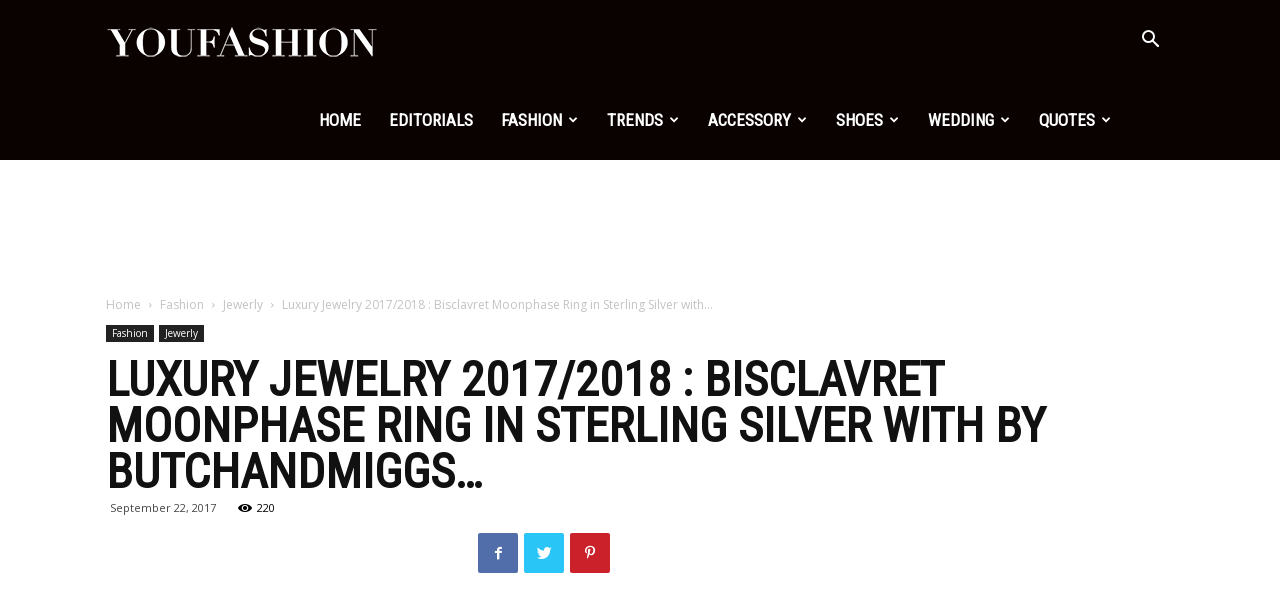

--- FILE ---
content_type: text/html; charset=UTF-8
request_url: https://youfashion.net/fashion/jewerly/luxury-jewelry-20172018-bisclavret-moonphase-ring-in-sterling-silver-with-by-butchandmiggs/
body_size: 24542
content:
<!doctype html >
<!--[if IE 8]>    <html class="ie8" lang="en"> <![endif]-->
<!--[if IE 9]>    <html class="ie9" lang="en"> <![endif]-->
<!--[if gt IE 8]><!--> <html lang="en-US"> <!--<![endif]-->
<head>
    <title>Luxury Jewelry 2017/2018 : Bisclavret Moonphase Ring in Sterling Silver with by ButchandMiggs... - YouFashion.net | Leading Fashion &amp; Lifestyle Magazine</title>
    <meta charset="UTF-8" />
    <meta name="viewport" content="width=device-width, initial-scale=1.0">
    <link rel="pingback" href="https://youfashion.net/xmlrpc.php" />
    <meta name='robots' content='max-image-preview:large' />

	<!-- This site is optimized with the Yoast SEO plugin v15.8 - https://yoast.com/wordpress/plugins/seo/ -->
	<meta name="description" content="Leading fashion, Lifestyle and luxury Magazine, featuring the latest fashion news, trends, luxury, design, backstage, runway, editorial and style. Reaching out the higher soceity covering a range of top-class events taking place in the world." />
	<meta name="robots" content="index, follow, max-snippet:-1, max-image-preview:large, max-video-preview:-1" />
	<link rel="canonical" href="https://youfashion.net/fashion/jewerly/luxury-jewelry-20172018-bisclavret-moonphase-ring-in-sterling-silver-with-by-butchandmiggs/" />
	<meta property="og:locale" content="en_US" />
	<meta property="og:type" content="article" />
	<meta property="og:title" content="Luxury Jewelry 2017/2018 : Bisclavret Moonphase Ring in Sterling Silver with by ButchandMiggs... - YouFashion.net | Leading Fashion &amp; Lifestyle Magazine" />
	<meta property="og:description" content="Leading fashion, Lifestyle and luxury Magazine, featuring the latest fashion news, trends, luxury, design, backstage, runway, editorial and style. Reaching out the higher soceity covering a range of top-class events taking place in the world." />
	<meta property="og:url" content="https://youfashion.net/fashion/jewerly/luxury-jewelry-20172018-bisclavret-moonphase-ring-in-sterling-silver-with-by-butchandmiggs/" />
	<meta property="og:site_name" content="YouFashion.net | Leading Fashion &amp; Lifestyle Magazine" />
	<meta property="article:publisher" content="https://www.facebook.com/You-Fashion-1534461699932250/" />
	<meta property="article:published_time" content="2017-09-22T04:59:00+00:00" />
	<meta property="og:image" content="https://youfashion.net/wp-content/uploads/2017/09/luxury-jewelry-20172018-bisclavret-moonphase-ring-in-sterling-silver-with-by-butchandmiggs.jpg" />
	<meta name="twitter:card" content="summary" />
	<meta name="twitter:creator" content="@YoufashionNet" />
	<meta name="twitter:site" content="@YoufashionNet" />
	<meta name="twitter:label1" content="Written by">
	<meta name="twitter:data1" content="admin">
	<script type="application/ld+json" class="yoast-schema-graph">{"@context":"https://schema.org","@graph":[{"@type":"Organization","@id":"https://youfashion.net/#organization","name":"YouFashion","url":"https://youfashion.net/","sameAs":["https://www.facebook.com/You-Fashion-1534461699932250/","https://www.linkedin.com/in/you-fashion-45636b144/","https://www.pinterest.com/youfashionnet/","https://twitter.com/YoufashionNet"],"logo":{"@type":"ImageObject","@id":"https://youfashion.net/#logo","inLanguage":"en-US","url":"https://youfashion.net/wp-content/uploads/2017/06/YouFashion.png","width":650,"height":320,"caption":"YouFashion"},"image":{"@id":"https://youfashion.net/#logo"}},{"@type":"WebSite","@id":"https://youfashion.net/#website","url":"https://youfashion.net/","name":"YouFashion.net | Leading Fashion &amp; Lifestyle Magazine","description":"Leading fashion, Lifestyle and luxury Magazine, featuring the latest fashion news, trends, luxury, design, backstage, runway, editorial and style. Reaching out the higher soceity covering a range of top-class events taking place in the world.","publisher":{"@id":"https://youfashion.net/#organization"},"potentialAction":[{"@type":"SearchAction","target":"https://youfashion.net/?s={search_term_string}","query-input":"required name=search_term_string"}],"inLanguage":"en-US"},{"@type":"ImageObject","@id":"https://youfashion.net/fashion/jewerly/luxury-jewelry-20172018-bisclavret-moonphase-ring-in-sterling-silver-with-by-butchandmiggs/#primaryimage","inLanguage":"en-US","url":""},{"@type":"WebPage","@id":"https://youfashion.net/fashion/jewerly/luxury-jewelry-20172018-bisclavret-moonphase-ring-in-sterling-silver-with-by-butchandmiggs/#webpage","url":"https://youfashion.net/fashion/jewerly/luxury-jewelry-20172018-bisclavret-moonphase-ring-in-sterling-silver-with-by-butchandmiggs/","name":"Luxury Jewelry 2017/2018 : Bisclavret Moonphase Ring in Sterling Silver with by ButchandMiggs... - YouFashion.net | Leading Fashion &amp; Lifestyle Magazine","isPartOf":{"@id":"https://youfashion.net/#website"},"primaryImageOfPage":{"@id":"https://youfashion.net/fashion/jewerly/luxury-jewelry-20172018-bisclavret-moonphase-ring-in-sterling-silver-with-by-butchandmiggs/#primaryimage"},"datePublished":"2017-09-22T04:59:00+00:00","dateModified":"2017-09-22T04:59:00+00:00","description":"Leading fashion, Lifestyle and luxury Magazine, featuring the latest fashion news, trends, luxury, design, backstage, runway, editorial and style. Reaching out the higher soceity covering a range of top-class events taking place in the world.","breadcrumb":{"@id":"https://youfashion.net/fashion/jewerly/luxury-jewelry-20172018-bisclavret-moonphase-ring-in-sterling-silver-with-by-butchandmiggs/#breadcrumb"},"inLanguage":"en-US","potentialAction":[{"@type":"ReadAction","target":["https://youfashion.net/fashion/jewerly/luxury-jewelry-20172018-bisclavret-moonphase-ring-in-sterling-silver-with-by-butchandmiggs/"]}]},{"@type":"BreadcrumbList","@id":"https://youfashion.net/fashion/jewerly/luxury-jewelry-20172018-bisclavret-moonphase-ring-in-sterling-silver-with-by-butchandmiggs/#breadcrumb","itemListElement":[{"@type":"ListItem","position":1,"item":{"@type":"WebPage","@id":"https://youfashion.net/","url":"https://youfashion.net/","name":"Home"}},{"@type":"ListItem","position":2,"item":{"@type":"WebPage","@id":"https://youfashion.net/fashion/jewerly/luxury-jewelry-20172018-bisclavret-moonphase-ring-in-sterling-silver-with-by-butchandmiggs/","url":"https://youfashion.net/fashion/jewerly/luxury-jewelry-20172018-bisclavret-moonphase-ring-in-sterling-silver-with-by-butchandmiggs/","name":"Luxury Jewelry 2017/2018 : Bisclavret Moonphase Ring in Sterling Silver with by ButchandMiggs&#8230;"}}]},{"@type":"Article","@id":"https://youfashion.net/fashion/jewerly/luxury-jewelry-20172018-bisclavret-moonphase-ring-in-sterling-silver-with-by-butchandmiggs/#article","isPartOf":{"@id":"https://youfashion.net/fashion/jewerly/luxury-jewelry-20172018-bisclavret-moonphase-ring-in-sterling-silver-with-by-butchandmiggs/#webpage"},"author":{"@id":"https://youfashion.net/#/schema/person/4215997ca01a2bd16b44b51c47b73adf"},"headline":"Luxury Jewelry 2017/2018 : Bisclavret Moonphase Ring in Sterling Silver with by ButchandMiggs&#8230;","datePublished":"2017-09-22T04:59:00+00:00","dateModified":"2017-09-22T04:59:00+00:00","mainEntityOfPage":{"@id":"https://youfashion.net/fashion/jewerly/luxury-jewelry-20172018-bisclavret-moonphase-ring-in-sterling-silver-with-by-butchandmiggs/#webpage"},"commentCount":0,"publisher":{"@id":"https://youfashion.net/#organization"},"image":{"@id":"https://youfashion.net/fashion/jewerly/luxury-jewelry-20172018-bisclavret-moonphase-ring-in-sterling-silver-with-by-butchandmiggs/#primaryimage"},"keywords":"buy diamonds,buy engagement ring,certified diamonds,custom engagement rings,design your own engagement ring,designer jewelry,diamond,diamond engagement ring,diamond engagement rings,diamond online,diamond rings for engagement,diamond rings online,diamond store,diamond store online,diamonds for engagement rings,engagement ring stores,engagement rings,engagement rings online,engagement stones,engagements rings,jewel one online shopping,jewellery buy online,jewelry buyers,loose diamonds,luxury jewelry,online diamond store,sell jewelry,the jewellery store,where to buy engagement ring,wholesale diamonds","articleSection":"Jewerly","inLanguage":"en-US","potentialAction":[{"@type":"CommentAction","name":"Comment","target":["https://youfashion.net/fashion/jewerly/luxury-jewelry-20172018-bisclavret-moonphase-ring-in-sterling-silver-with-by-butchandmiggs/#respond"]}]},{"@type":"Person","@id":"https://youfashion.net/#/schema/person/4215997ca01a2bd16b44b51c47b73adf","name":"admin","image":{"@type":"ImageObject","@id":"https://youfashion.net/#personlogo","inLanguage":"en-US","url":"https://secure.gravatar.com/avatar/6736baa06e397565fadc7b438d683820?s=96&d=mm&r=g","caption":"admin"}}]}</script>
	<!-- / Yoast SEO plugin. -->


<link rel='dns-prefetch' href='//fonts.googleapis.com' />
<link rel='dns-prefetch' href='//s.w.org' />
<link rel='dns-prefetch' href='//v0.wordpress.com' />
<link rel="alternate" type="application/rss+xml" title="YouFashion.net | Leading Fashion &amp; Lifestyle Magazine &raquo; Feed" href="https://youfashion.net/feed/" />
<link rel="alternate" type="application/rss+xml" title="YouFashion.net | Leading Fashion &amp; Lifestyle Magazine &raquo; Comments Feed" href="https://youfashion.net/comments/feed/" />
<link rel="alternate" type="application/rss+xml" title="YouFashion.net | Leading Fashion &amp; Lifestyle Magazine &raquo; Luxury Jewelry  2017/2018 : Bisclavret Moonphase Ring in Sterling Silver with by ButchandMiggs&#8230; Comments Feed" href="https://youfashion.net/fashion/jewerly/luxury-jewelry-20172018-bisclavret-moonphase-ring-in-sterling-silver-with-by-butchandmiggs/feed/" />
<script type="text/javascript">
window._wpemojiSettings = {"baseUrl":"https:\/\/s.w.org\/images\/core\/emoji\/14.0.0\/72x72\/","ext":".png","svgUrl":"https:\/\/s.w.org\/images\/core\/emoji\/14.0.0\/svg\/","svgExt":".svg","source":{"concatemoji":"https:\/\/youfashion.net\/wp-includes\/js\/wp-emoji-release.min.js?ver=6.0.3"}};
/*! This file is auto-generated */
!function(e,a,t){var n,r,o,i=a.createElement("canvas"),p=i.getContext&&i.getContext("2d");function s(e,t){var a=String.fromCharCode,e=(p.clearRect(0,0,i.width,i.height),p.fillText(a.apply(this,e),0,0),i.toDataURL());return p.clearRect(0,0,i.width,i.height),p.fillText(a.apply(this,t),0,0),e===i.toDataURL()}function c(e){var t=a.createElement("script");t.src=e,t.defer=t.type="text/javascript",a.getElementsByTagName("head")[0].appendChild(t)}for(o=Array("flag","emoji"),t.supports={everything:!0,everythingExceptFlag:!0},r=0;r<o.length;r++)t.supports[o[r]]=function(e){if(!p||!p.fillText)return!1;switch(p.textBaseline="top",p.font="600 32px Arial",e){case"flag":return s([127987,65039,8205,9895,65039],[127987,65039,8203,9895,65039])?!1:!s([55356,56826,55356,56819],[55356,56826,8203,55356,56819])&&!s([55356,57332,56128,56423,56128,56418,56128,56421,56128,56430,56128,56423,56128,56447],[55356,57332,8203,56128,56423,8203,56128,56418,8203,56128,56421,8203,56128,56430,8203,56128,56423,8203,56128,56447]);case"emoji":return!s([129777,127995,8205,129778,127999],[129777,127995,8203,129778,127999])}return!1}(o[r]),t.supports.everything=t.supports.everything&&t.supports[o[r]],"flag"!==o[r]&&(t.supports.everythingExceptFlag=t.supports.everythingExceptFlag&&t.supports[o[r]]);t.supports.everythingExceptFlag=t.supports.everythingExceptFlag&&!t.supports.flag,t.DOMReady=!1,t.readyCallback=function(){t.DOMReady=!0},t.supports.everything||(n=function(){t.readyCallback()},a.addEventListener?(a.addEventListener("DOMContentLoaded",n,!1),e.addEventListener("load",n,!1)):(e.attachEvent("onload",n),a.attachEvent("onreadystatechange",function(){"complete"===a.readyState&&t.readyCallback()})),(e=t.source||{}).concatemoji?c(e.concatemoji):e.wpemoji&&e.twemoji&&(c(e.twemoji),c(e.wpemoji)))}(window,document,window._wpemojiSettings);
</script>
<style type="text/css">
img.wp-smiley,
img.emoji {
	display: inline !important;
	border: none !important;
	box-shadow: none !important;
	height: 1em !important;
	width: 1em !important;
	margin: 0 0.07em !important;
	vertical-align: -0.1em !important;
	background: none !important;
	padding: 0 !important;
}
</style>
	<link rel='stylesheet' id='wp-block-library-css'  href='https://youfashion.net/wp-includes/css/dist/block-library/style.min.css?ver=6.0.3' type='text/css' media='all' />
<style id='wp-block-library-inline-css' type='text/css'>
.has-text-align-justify{text-align:justify;}
</style>
<style id='global-styles-inline-css' type='text/css'>
body{--wp--preset--color--black: #000000;--wp--preset--color--cyan-bluish-gray: #abb8c3;--wp--preset--color--white: #ffffff;--wp--preset--color--pale-pink: #f78da7;--wp--preset--color--vivid-red: #cf2e2e;--wp--preset--color--luminous-vivid-orange: #ff6900;--wp--preset--color--luminous-vivid-amber: #fcb900;--wp--preset--color--light-green-cyan: #7bdcb5;--wp--preset--color--vivid-green-cyan: #00d084;--wp--preset--color--pale-cyan-blue: #8ed1fc;--wp--preset--color--vivid-cyan-blue: #0693e3;--wp--preset--color--vivid-purple: #9b51e0;--wp--preset--gradient--vivid-cyan-blue-to-vivid-purple: linear-gradient(135deg,rgba(6,147,227,1) 0%,rgb(155,81,224) 100%);--wp--preset--gradient--light-green-cyan-to-vivid-green-cyan: linear-gradient(135deg,rgb(122,220,180) 0%,rgb(0,208,130) 100%);--wp--preset--gradient--luminous-vivid-amber-to-luminous-vivid-orange: linear-gradient(135deg,rgba(252,185,0,1) 0%,rgba(255,105,0,1) 100%);--wp--preset--gradient--luminous-vivid-orange-to-vivid-red: linear-gradient(135deg,rgba(255,105,0,1) 0%,rgb(207,46,46) 100%);--wp--preset--gradient--very-light-gray-to-cyan-bluish-gray: linear-gradient(135deg,rgb(238,238,238) 0%,rgb(169,184,195) 100%);--wp--preset--gradient--cool-to-warm-spectrum: linear-gradient(135deg,rgb(74,234,220) 0%,rgb(151,120,209) 20%,rgb(207,42,186) 40%,rgb(238,44,130) 60%,rgb(251,105,98) 80%,rgb(254,248,76) 100%);--wp--preset--gradient--blush-light-purple: linear-gradient(135deg,rgb(255,206,236) 0%,rgb(152,150,240) 100%);--wp--preset--gradient--blush-bordeaux: linear-gradient(135deg,rgb(254,205,165) 0%,rgb(254,45,45) 50%,rgb(107,0,62) 100%);--wp--preset--gradient--luminous-dusk: linear-gradient(135deg,rgb(255,203,112) 0%,rgb(199,81,192) 50%,rgb(65,88,208) 100%);--wp--preset--gradient--pale-ocean: linear-gradient(135deg,rgb(255,245,203) 0%,rgb(182,227,212) 50%,rgb(51,167,181) 100%);--wp--preset--gradient--electric-grass: linear-gradient(135deg,rgb(202,248,128) 0%,rgb(113,206,126) 100%);--wp--preset--gradient--midnight: linear-gradient(135deg,rgb(2,3,129) 0%,rgb(40,116,252) 100%);--wp--preset--duotone--dark-grayscale: url('#wp-duotone-dark-grayscale');--wp--preset--duotone--grayscale: url('#wp-duotone-grayscale');--wp--preset--duotone--purple-yellow: url('#wp-duotone-purple-yellow');--wp--preset--duotone--blue-red: url('#wp-duotone-blue-red');--wp--preset--duotone--midnight: url('#wp-duotone-midnight');--wp--preset--duotone--magenta-yellow: url('#wp-duotone-magenta-yellow');--wp--preset--duotone--purple-green: url('#wp-duotone-purple-green');--wp--preset--duotone--blue-orange: url('#wp-duotone-blue-orange');--wp--preset--font-size--small: 11px;--wp--preset--font-size--medium: 20px;--wp--preset--font-size--large: 32px;--wp--preset--font-size--x-large: 42px;--wp--preset--font-size--regular: 15px;--wp--preset--font-size--larger: 50px;}.has-black-color{color: var(--wp--preset--color--black) !important;}.has-cyan-bluish-gray-color{color: var(--wp--preset--color--cyan-bluish-gray) !important;}.has-white-color{color: var(--wp--preset--color--white) !important;}.has-pale-pink-color{color: var(--wp--preset--color--pale-pink) !important;}.has-vivid-red-color{color: var(--wp--preset--color--vivid-red) !important;}.has-luminous-vivid-orange-color{color: var(--wp--preset--color--luminous-vivid-orange) !important;}.has-luminous-vivid-amber-color{color: var(--wp--preset--color--luminous-vivid-amber) !important;}.has-light-green-cyan-color{color: var(--wp--preset--color--light-green-cyan) !important;}.has-vivid-green-cyan-color{color: var(--wp--preset--color--vivid-green-cyan) !important;}.has-pale-cyan-blue-color{color: var(--wp--preset--color--pale-cyan-blue) !important;}.has-vivid-cyan-blue-color{color: var(--wp--preset--color--vivid-cyan-blue) !important;}.has-vivid-purple-color{color: var(--wp--preset--color--vivid-purple) !important;}.has-black-background-color{background-color: var(--wp--preset--color--black) !important;}.has-cyan-bluish-gray-background-color{background-color: var(--wp--preset--color--cyan-bluish-gray) !important;}.has-white-background-color{background-color: var(--wp--preset--color--white) !important;}.has-pale-pink-background-color{background-color: var(--wp--preset--color--pale-pink) !important;}.has-vivid-red-background-color{background-color: var(--wp--preset--color--vivid-red) !important;}.has-luminous-vivid-orange-background-color{background-color: var(--wp--preset--color--luminous-vivid-orange) !important;}.has-luminous-vivid-amber-background-color{background-color: var(--wp--preset--color--luminous-vivid-amber) !important;}.has-light-green-cyan-background-color{background-color: var(--wp--preset--color--light-green-cyan) !important;}.has-vivid-green-cyan-background-color{background-color: var(--wp--preset--color--vivid-green-cyan) !important;}.has-pale-cyan-blue-background-color{background-color: var(--wp--preset--color--pale-cyan-blue) !important;}.has-vivid-cyan-blue-background-color{background-color: var(--wp--preset--color--vivid-cyan-blue) !important;}.has-vivid-purple-background-color{background-color: var(--wp--preset--color--vivid-purple) !important;}.has-black-border-color{border-color: var(--wp--preset--color--black) !important;}.has-cyan-bluish-gray-border-color{border-color: var(--wp--preset--color--cyan-bluish-gray) !important;}.has-white-border-color{border-color: var(--wp--preset--color--white) !important;}.has-pale-pink-border-color{border-color: var(--wp--preset--color--pale-pink) !important;}.has-vivid-red-border-color{border-color: var(--wp--preset--color--vivid-red) !important;}.has-luminous-vivid-orange-border-color{border-color: var(--wp--preset--color--luminous-vivid-orange) !important;}.has-luminous-vivid-amber-border-color{border-color: var(--wp--preset--color--luminous-vivid-amber) !important;}.has-light-green-cyan-border-color{border-color: var(--wp--preset--color--light-green-cyan) !important;}.has-vivid-green-cyan-border-color{border-color: var(--wp--preset--color--vivid-green-cyan) !important;}.has-pale-cyan-blue-border-color{border-color: var(--wp--preset--color--pale-cyan-blue) !important;}.has-vivid-cyan-blue-border-color{border-color: var(--wp--preset--color--vivid-cyan-blue) !important;}.has-vivid-purple-border-color{border-color: var(--wp--preset--color--vivid-purple) !important;}.has-vivid-cyan-blue-to-vivid-purple-gradient-background{background: var(--wp--preset--gradient--vivid-cyan-blue-to-vivid-purple) !important;}.has-light-green-cyan-to-vivid-green-cyan-gradient-background{background: var(--wp--preset--gradient--light-green-cyan-to-vivid-green-cyan) !important;}.has-luminous-vivid-amber-to-luminous-vivid-orange-gradient-background{background: var(--wp--preset--gradient--luminous-vivid-amber-to-luminous-vivid-orange) !important;}.has-luminous-vivid-orange-to-vivid-red-gradient-background{background: var(--wp--preset--gradient--luminous-vivid-orange-to-vivid-red) !important;}.has-very-light-gray-to-cyan-bluish-gray-gradient-background{background: var(--wp--preset--gradient--very-light-gray-to-cyan-bluish-gray) !important;}.has-cool-to-warm-spectrum-gradient-background{background: var(--wp--preset--gradient--cool-to-warm-spectrum) !important;}.has-blush-light-purple-gradient-background{background: var(--wp--preset--gradient--blush-light-purple) !important;}.has-blush-bordeaux-gradient-background{background: var(--wp--preset--gradient--blush-bordeaux) !important;}.has-luminous-dusk-gradient-background{background: var(--wp--preset--gradient--luminous-dusk) !important;}.has-pale-ocean-gradient-background{background: var(--wp--preset--gradient--pale-ocean) !important;}.has-electric-grass-gradient-background{background: var(--wp--preset--gradient--electric-grass) !important;}.has-midnight-gradient-background{background: var(--wp--preset--gradient--midnight) !important;}.has-small-font-size{font-size: var(--wp--preset--font-size--small) !important;}.has-medium-font-size{font-size: var(--wp--preset--font-size--medium) !important;}.has-large-font-size{font-size: var(--wp--preset--font-size--large) !important;}.has-x-large-font-size{font-size: var(--wp--preset--font-size--x-large) !important;}
</style>
<link rel='stylesheet' id='td-plugin-multi-purpose-css'  href='https://youfashion.net/wp-content/plugins/td-composer/td-multi-purpose/style.css?ver=c4e3da18d11732bf68ab9e3cf0d701cc' type='text/css' media='all' />
<link rel='stylesheet' id='google-fonts-style-css'  href='https://fonts.googleapis.com/css?family=Roboto+Condensed%3A400%7COpen+Sans%3A300italic%2C400%2C400italic%2C600%2C600italic%2C700%7CRoboto%3A300%2C400%2C400italic%2C500%2C500italic%2C700%2C900&#038;display=swap&#038;ver=10' type='text/css' media='all' />
<link rel='stylesheet' id='td-theme-css'  href='https://youfashion.net/wp-content/themes/Newspaper/style.css?ver=10' type='text/css' media='all' />
<style id='td-theme-inline-css' type='text/css'>
    
        @media (max-width: 767px) {
            .td-header-desktop-wrap {
                display: none;
            }
        }
        @media (min-width: 767px) {
            .td-header-mobile-wrap {
                display: none;
            }
        }
    
	
</style>
<link rel='stylesheet' id='td-legacy-framework-front-style-css'  href='https://youfashion.net/wp-content/plugins/td-composer/legacy/Newspaper/assets/css/td_legacy_main.css?ver=c4e3da18d11732bf68ab9e3cf0d701cc' type='text/css' media='all' />
<link rel='stylesheet' id='td-standard-pack-framework-front-style-css'  href='https://youfashion.net/wp-content/plugins/td-standard-pack/Newspaper/assets/css/td_standard_pack_main.css?ver=861e55e5d2d462979b5020cb50e682ce' type='text/css' media='all' />
<link rel='stylesheet' id='td-theme-demo-style-css'  href='https://youfashion.net/wp-content/plugins/td-composer/legacy/Newspaper/includes/demos/what/demo_style.css?ver=10' type='text/css' media='all' />
<link rel='stylesheet' id='jetpack_css-css'  href='https://youfashion.net/wp-content/plugins/jetpack/css/jetpack.css?ver=9.4.2' type='text/css' media='all' />
<script type='text/javascript' src='https://youfashion.net/wp-includes/js/jquery/jquery.min.js?ver=3.6.0' id='jquery-core-js'></script>
<script type='text/javascript' src='https://youfashion.net/wp-includes/js/jquery/jquery-migrate.min.js?ver=3.3.2' id='jquery-migrate-js'></script>
<link rel="https://api.w.org/" href="https://youfashion.net/wp-json/" /><link rel="alternate" type="application/json" href="https://youfashion.net/wp-json/wp/v2/posts/39712" /><link rel="EditURI" type="application/rsd+xml" title="RSD" href="https://youfashion.net/xmlrpc.php?rsd" />
<link rel="wlwmanifest" type="application/wlwmanifest+xml" href="https://youfashion.net/wp-includes/wlwmanifest.xml" /> 
<meta name="generator" content="WordPress 6.0.3" />
<link rel='shortlink' href='https://wp.me/p8Nxzt-akw' />
<link rel="alternate" type="application/json+oembed" href="https://youfashion.net/wp-json/oembed/1.0/embed?url=https%3A%2F%2Fyoufashion.net%2Ffashion%2Fjewerly%2Fluxury-jewelry-20172018-bisclavret-moonphase-ring-in-sterling-silver-with-by-butchandmiggs%2F" />
<link rel="alternate" type="text/xml+oembed" href="https://youfashion.net/wp-json/oembed/1.0/embed?url=https%3A%2F%2Fyoufashion.net%2Ffashion%2Fjewerly%2Fluxury-jewelry-20172018-bisclavret-moonphase-ring-in-sterling-silver-with-by-butchandmiggs%2F&#038;format=xml" />
<style type='text/css'>img#wpstats{display:none}</style><!--[if lt IE 9]><script src="https://cdnjs.cloudflare.com/ajax/libs/html5shiv/3.7.3/html5shiv.js"></script><![endif]-->
    			<script>
				window.tdwGlobal = {"adminUrl":"https:\/\/youfashion.net\/wp-admin\/","wpRestNonce":"30beda71f2","wpRestUrl":"https:\/\/youfashion.net\/wp-json\/","permalinkStructure":"\/%category%\/%postname%\/"};
			</script>
			
<!-- JS generated by theme -->

<script>
    
    

	    var tdBlocksArray = []; //here we store all the items for the current page

	    //td_block class - each ajax block uses a object of this class for requests
	    function tdBlock() {
		    this.id = '';
		    this.block_type = 1; //block type id (1-234 etc)
		    this.atts = '';
		    this.td_column_number = '';
		    this.td_current_page = 1; //
		    this.post_count = 0; //from wp
		    this.found_posts = 0; //from wp
		    this.max_num_pages = 0; //from wp
		    this.td_filter_value = ''; //current live filter value
		    this.is_ajax_running = false;
		    this.td_user_action = ''; // load more or infinite loader (used by the animation)
		    this.header_color = '';
		    this.ajax_pagination_infinite_stop = ''; //show load more at page x
	    }


        // td_js_generator - mini detector
        (function(){
            var htmlTag = document.getElementsByTagName("html")[0];

	        if ( navigator.userAgent.indexOf("MSIE 10.0") > -1 ) {
                htmlTag.className += ' ie10';
            }

            if ( !!navigator.userAgent.match(/Trident.*rv\:11\./) ) {
                htmlTag.className += ' ie11';
            }

	        if ( navigator.userAgent.indexOf("Edge") > -1 ) {
                htmlTag.className += ' ieEdge';
            }

            if ( /(iPad|iPhone|iPod)/g.test(navigator.userAgent) ) {
                htmlTag.className += ' td-md-is-ios';
            }

            var user_agent = navigator.userAgent.toLowerCase();
            if ( user_agent.indexOf("android") > -1 ) {
                htmlTag.className += ' td-md-is-android';
            }

            if ( -1 !== navigator.userAgent.indexOf('Mac OS X')  ) {
                htmlTag.className += ' td-md-is-os-x';
            }

            if ( /chrom(e|ium)/.test(navigator.userAgent.toLowerCase()) ) {
               htmlTag.className += ' td-md-is-chrome';
            }

            if ( -1 !== navigator.userAgent.indexOf('Firefox') ) {
                htmlTag.className += ' td-md-is-firefox';
            }

            if ( -1 !== navigator.userAgent.indexOf('Safari') && -1 === navigator.userAgent.indexOf('Chrome') ) {
                htmlTag.className += ' td-md-is-safari';
            }

            if( -1 !== navigator.userAgent.indexOf('IEMobile') ){
                htmlTag.className += ' td-md-is-iemobile';
            }

        })();




        var tdLocalCache = {};

        ( function () {
            "use strict";

            tdLocalCache = {
                data: {},
                remove: function (resource_id) {
                    delete tdLocalCache.data[resource_id];
                },
                exist: function (resource_id) {
                    return tdLocalCache.data.hasOwnProperty(resource_id) && tdLocalCache.data[resource_id] !== null;
                },
                get: function (resource_id) {
                    return tdLocalCache.data[resource_id];
                },
                set: function (resource_id, cachedData) {
                    tdLocalCache.remove(resource_id);
                    tdLocalCache.data[resource_id] = cachedData;
                }
            };
        })();

    
    
var td_viewport_interval_list=[{"limitBottom":767,"sidebarWidth":228},{"limitBottom":1018,"sidebarWidth":300},{"limitBottom":1140,"sidebarWidth":324}];
var td_animation_stack_effect="type0";
var tds_animation_stack=true;
var td_animation_stack_specific_selectors=".entry-thumb, img";
var td_animation_stack_general_selectors=".td-animation-stack img, .td-animation-stack .entry-thumb, .post img";
var tdc_is_installed="yes";
var td_ajax_url="https:\/\/youfashion.net\/wp-admin\/admin-ajax.php?td_theme_name=Newspaper&v=10";
var td_get_template_directory_uri="https:\/\/youfashion.net\/wp-content\/plugins\/td-composer\/legacy\/common";
var tds_snap_menu="snap";
var tds_logo_on_sticky="show_header_logo";
var tds_header_style="6";
var td_please_wait="Please wait...";
var td_email_user_pass_incorrect="User or password incorrect!";
var td_email_user_incorrect="Email or username incorrect!";
var td_email_incorrect="Email incorrect!";
var tds_more_articles_on_post_enable="";
var tds_more_articles_on_post_time_to_wait="";
var tds_more_articles_on_post_pages_distance_from_top=0;
var tds_theme_color_site_wide="#ff036e";
var tds_smart_sidebar="enabled";
var tdThemeName="Newspaper";
var td_magnific_popup_translation_tPrev="Previous (Left arrow key)";
var td_magnific_popup_translation_tNext="Next (Right arrow key)";
var td_magnific_popup_translation_tCounter="%curr% of %total%";
var td_magnific_popup_translation_ajax_tError="The content from %url% could not be loaded.";
var td_magnific_popup_translation_image_tError="The image #%curr% could not be loaded.";
var tdBlockNonce="0b12f67096";
var tdDateNamesI18n={"month_names":["January","February","March","April","May","June","July","August","September","October","November","December"],"month_names_short":["Jan","Feb","Mar","Apr","May","Jun","Jul","Aug","Sep","Oct","Nov","Dec"],"day_names":["Sunday","Monday","Tuesday","Wednesday","Thursday","Friday","Saturday"],"day_names_short":["Sun","Mon","Tue","Wed","Thu","Fri","Sat"]};
var td_ad_background_click_link="";
var td_ad_background_click_target="";
</script>


<!-- Header style compiled by theme -->

<style>
    
.td-header-wrap .black-menu .sf-menu > .current-menu-item > a,
    .td-header-wrap .black-menu .sf-menu > .current-menu-ancestor > a,
    .td-header-wrap .black-menu .sf-menu > .current-category-ancestor > a,
    .td-header-wrap .black-menu .sf-menu > li > a:hover,
    .td-header-wrap .black-menu .sf-menu > .sfHover > a,
    .sf-menu > .current-menu-item > a:after,
    .sf-menu > .current-menu-ancestor > a:after,
    .sf-menu > .current-category-ancestor > a:after,
    .sf-menu > li:hover > a:after,
    .sf-menu > .sfHover > a:after,
    .header-search-wrap .td-drop-down-search:after,
    .header-search-wrap .td-drop-down-search .btn:hover,
    input[type=submit]:hover,
    .td-read-more a,
    .td-post-category:hover,
    .td_top_authors .td-active .td-author-post-count,
    .td_top_authors .td-active .td-author-comments-count,
    .td_top_authors .td_mod_wrap:hover .td-author-post-count,
    .td_top_authors .td_mod_wrap:hover .td-author-comments-count,
    .td-404-sub-sub-title a:hover,
    .td-search-form-widget .wpb_button:hover,
    .td-rating-bar-wrap div,
    .dropcap,
    .td_wrapper_video_playlist .td_video_controls_playlist_wrapper,
    .wpb_default,
    .wpb_default:hover,
    .td-left-smart-list:hover,
    .td-right-smart-list:hover,
    .woocommerce-checkout .woocommerce input.button:hover,
    .woocommerce-page .woocommerce a.button:hover,
    .woocommerce-account div.woocommerce .button:hover,
    #bbpress-forums button:hover,
    .bbp_widget_login .button:hover,
    .td-footer-wrapper .td-post-category,
    .td-footer-wrapper .widget_product_search input[type="submit"]:hover,
    .woocommerce .product a.button:hover,
    .woocommerce .product #respond input#submit:hover,
    .woocommerce .checkout input#place_order:hover,
    .woocommerce .woocommerce.widget .button:hover,
    .single-product .product .summary .cart .button:hover,
    .woocommerce-cart .woocommerce table.cart .button:hover,
    .woocommerce-cart .woocommerce .shipping-calculator-form .button:hover,
    .td-next-prev-wrap a:hover,
    .td-load-more-wrap a:hover,
    .td-post-small-box a:hover,
    .page-nav .current,
    .page-nav:first-child > div,
    #bbpress-forums .bbp-pagination .current,
    #bbpress-forums #bbp-single-user-details #bbp-user-navigation li.current a,
    .td-theme-slider:hover .slide-meta-cat a,
    a.vc_btn-black:hover,
    .td-trending-now-wrapper:hover .td-trending-now-title,
    .td-scroll-up,
    .td-smart-list-button:hover,
    .td-weather-information:before,
    .td-weather-week:before,
    .td_block_exchange .td-exchange-header:before,
    .td-pulldown-syle-2 .td-subcat-dropdown ul:after,
    .td_block_template_9 .td-block-title:after,
    .td_block_template_15 .td-block-title:before,
    div.wpforms-container .wpforms-form div.wpforms-submit-container button[type=submit] {
        background-color: #ff036e;
    }

    .td_block_template_4 .td-related-title .td-cur-simple-item:before {
        border-color: #ff036e transparent transparent transparent !important;
    }

    .woocommerce .woocommerce-message .button:hover,
    .woocommerce .woocommerce-error .button:hover,
    .woocommerce .woocommerce-info .button:hover {
        background-color: #ff036e !important;
    }
    
    
    .td_block_template_4 .td-related-title .td-cur-simple-item,
    .td_block_template_3 .td-related-title .td-cur-simple-item,
    .td_block_template_9 .td-related-title:after {
        background-color: #ff036e;
    }

    .woocommerce .product .onsale,
    .woocommerce.widget .ui-slider .ui-slider-handle {
        background: none #ff036e;
    }

    .woocommerce.widget.widget_layered_nav_filters ul li a {
        background: none repeat scroll 0 0 #ff036e !important;
    }

    a,
    cite a:hover,
    .td-page-content blockquote p,
    .td-post-content blockquote p,
    .mce-content-body blockquote p,
    .comment-content blockquote p,
    .wpb_text_column blockquote p,
    .td_block_text_with_title blockquote p,
    .td_module_wrap:hover .entry-title a,
    .td-subcat-filter .td-subcat-list a:hover,
    .td-subcat-filter .td-subcat-dropdown a:hover,
    .td_quote_on_blocks,
    .dropcap2,
    .dropcap3,
    .td_top_authors .td-active .td-authors-name a,
    .td_top_authors .td_mod_wrap:hover .td-authors-name a,
    .td-post-next-prev-content a:hover,
    .author-box-wrap .td-author-social a:hover,
    .td-author-name a:hover,
    .td-author-url a:hover,
    .comment-reply-link:hover,
    .logged-in-as a:hover,
    #cancel-comment-reply-link:hover,
    .td-search-query,
    .widget a:hover,
    .td_wp_recentcomments a:hover,
    .archive .widget_archive .current,
    .archive .widget_archive .current a,
    .widget_calendar tfoot a:hover,
    .woocommerce a.added_to_cart:hover,
    .woocommerce-account .woocommerce-MyAccount-navigation a:hover,
    #bbpress-forums li.bbp-header .bbp-reply-content span a:hover,
    #bbpress-forums .bbp-forum-freshness a:hover,
    #bbpress-forums .bbp-topic-freshness a:hover,
    #bbpress-forums .bbp-forums-list li a:hover,
    #bbpress-forums .bbp-forum-title:hover,
    #bbpress-forums .bbp-topic-permalink:hover,
    #bbpress-forums .bbp-topic-started-by a:hover,
    #bbpress-forums .bbp-topic-started-in a:hover,
    #bbpress-forums .bbp-body .super-sticky li.bbp-topic-title .bbp-topic-permalink,
    #bbpress-forums .bbp-body .sticky li.bbp-topic-title .bbp-topic-permalink,
    .widget_display_replies .bbp-author-name,
    .widget_display_topics .bbp-author-name,
    .td-subfooter-menu li a:hover,
    a.vc_btn-black:hover,
    .td-smart-list-dropdown-wrap .td-smart-list-button:hover,
    .td-instagram-user a,
    .td-block-title-wrap .td-wrapper-pulldown-filter .td-pulldown-filter-display-option:hover,
    .td-block-title-wrap .td-wrapper-pulldown-filter .td-pulldown-filter-display-option:hover i,
    .td-block-title-wrap .td-wrapper-pulldown-filter .td-pulldown-filter-link:hover,
    .td-block-title-wrap .td-wrapper-pulldown-filter .td-pulldown-filter-item .td-cur-simple-item,
    .td_block_template_2 .td-related-title .td-cur-simple-item,
    .td_block_template_5 .td-related-title .td-cur-simple-item,
    .td_block_template_6 .td-related-title .td-cur-simple-item,
    .td_block_template_7 .td-related-title .td-cur-simple-item,
    .td_block_template_8 .td-related-title .td-cur-simple-item,
    .td_block_template_9 .td-related-title .td-cur-simple-item,
    .td_block_template_10 .td-related-title .td-cur-simple-item,
    .td_block_template_11 .td-related-title .td-cur-simple-item,
    .td_block_template_12 .td-related-title .td-cur-simple-item,
    .td_block_template_13 .td-related-title .td-cur-simple-item,
    .td_block_template_14 .td-related-title .td-cur-simple-item,
    .td_block_template_15 .td-related-title .td-cur-simple-item,
    .td_block_template_16 .td-related-title .td-cur-simple-item,
    .td_block_template_17 .td-related-title .td-cur-simple-item,
    .td-theme-wrap .sf-menu ul .td-menu-item > a:hover,
    .td-theme-wrap .sf-menu ul .sfHover > a,
    .td-theme-wrap .sf-menu ul .current-menu-ancestor > a,
    .td-theme-wrap .sf-menu ul .current-category-ancestor > a,
    .td-theme-wrap .sf-menu ul .current-menu-item > a,
    .td_outlined_btn,
     .td_block_categories_tags .td-ct-item:hover {
        color: #ff036e;
    }

    a.vc_btn-black.vc_btn_square_outlined:hover,
    a.vc_btn-black.vc_btn_outlined:hover {
        color: #ff036e !important;
    }

    .td-next-prev-wrap a:hover,
    .td-load-more-wrap a:hover,
    .td-post-small-box a:hover,
    .page-nav .current,
    .page-nav:first-child > div,
    #bbpress-forums .bbp-pagination .current,
    .post .td_quote_box,
    .page .td_quote_box,
    a.vc_btn-black:hover,
    .td_block_template_5 .td-block-title > *,
    .td_outlined_btn {
        border-color: #ff036e;
    }

    .td_wrapper_video_playlist .td_video_currently_playing:after {
        border-color: #ff036e !important;
    }

    .header-search-wrap .td-drop-down-search:before {
        border-color: transparent transparent #ff036e transparent;
    }

    .block-title > span,
    .block-title > a,
    .block-title > label,
    .widgettitle,
    .widgettitle:after,
    .td-trending-now-title,
    .td-trending-now-wrapper:hover .td-trending-now-title,
    .wpb_tabs li.ui-tabs-active a,
    .wpb_tabs li:hover a,
    .vc_tta-container .vc_tta-color-grey.vc_tta-tabs-position-top.vc_tta-style-classic .vc_tta-tabs-container .vc_tta-tab.vc_active > a,
    .vc_tta-container .vc_tta-color-grey.vc_tta-tabs-position-top.vc_tta-style-classic .vc_tta-tabs-container .vc_tta-tab:hover > a,
    .td_block_template_1 .td-related-title .td-cur-simple-item,
    .woocommerce .product .products h2:not(.woocommerce-loop-product__title),
    .td-subcat-filter .td-subcat-dropdown:hover .td-subcat-more, 
    .td_3D_btn,
    .td_shadow_btn,
    .td_default_btn,
    .td_round_btn, 
    .td_outlined_btn:hover {
    	background-color: #ff036e;
    }

    .woocommerce div.product .woocommerce-tabs ul.tabs li.active {
    	background-color: #ff036e !important;
    }

    .block-title,
    .td_block_template_1 .td-related-title,
    .wpb_tabs .wpb_tabs_nav,
    .vc_tta-container .vc_tta-color-grey.vc_tta-tabs-position-top.vc_tta-style-classic .vc_tta-tabs-container,
    .woocommerce div.product .woocommerce-tabs ul.tabs:before {
        border-color: #ff036e;
    }
    .td_block_wrap .td-subcat-item a.td-cur-simple-item {
	    color: #ff036e;
	}


    
    .td-grid-style-4 .entry-title
    {
        background-color: rgba(255, 3, 110, 0.7);
    }

    
    .td-theme-wrap .block-title > span,
    .td-theme-wrap .block-title > span > a,
    .td-theme-wrap .widget_rss .block-title .rsswidget,
    .td-theme-wrap .block-title > a,
    .widgettitle,
    .widgettitle > a,
    .td-trending-now-title,
    .wpb_tabs li.ui-tabs-active a,
    .wpb_tabs li:hover a,
    .vc_tta-container .vc_tta-color-grey.vc_tta-tabs-position-top.vc_tta-style-classic .vc_tta-tabs-container .vc_tta-tab.vc_active > a,
    .vc_tta-container .vc_tta-color-grey.vc_tta-tabs-position-top.vc_tta-style-classic .vc_tta-tabs-container .vc_tta-tab:hover > a,
    .td-related-title .td-cur-simple-item,
    .woocommerce div.product .woocommerce-tabs ul.tabs li.active,
    .woocommerce .product .products h2:not(.woocommerce-loop-product__title),
    .td-theme-wrap .td_block_template_2 .td-block-title > *,
    .td-theme-wrap .td_block_template_3 .td-block-title > *,
    .td-theme-wrap .td_block_template_4 .td-block-title > *,
    .td-theme-wrap .td_block_template_5 .td-block-title > *,
    .td-theme-wrap .td_block_template_6 .td-block-title > *,
    .td-theme-wrap .td_block_template_6 .td-block-title:before,
    .td-theme-wrap .td_block_template_7 .td-block-title > *,
    .td-theme-wrap .td_block_template_8 .td-block-title > *,
    .td-theme-wrap .td_block_template_9 .td-block-title > *,
    .td-theme-wrap .td_block_template_10 .td-block-title > *,
    .td-theme-wrap .td_block_template_11 .td-block-title > *,
    .td-theme-wrap .td_block_template_12 .td-block-title > *,
    .td-theme-wrap .td_block_template_13 .td-block-title > span,
    .td-theme-wrap .td_block_template_13 .td-block-title > a,
    .td-theme-wrap .td_block_template_14 .td-block-title > *,
    .td-theme-wrap .td_block_template_14 .td-block-title-wrap .td-wrapper-pulldown-filter .td-pulldown-filter-display-option,
    .td-theme-wrap .td_block_template_14 .td-block-title-wrap .td-wrapper-pulldown-filter .td-pulldown-filter-display-option i,
    .td-theme-wrap .td_block_template_14 .td-block-title-wrap .td-wrapper-pulldown-filter .td-pulldown-filter-display-option:hover,
    .td-theme-wrap .td_block_template_14 .td-block-title-wrap .td-wrapper-pulldown-filter .td-pulldown-filter-display-option:hover i,
    .td-theme-wrap .td_block_template_15 .td-block-title > *,
    .td-theme-wrap .td_block_template_15 .td-block-title-wrap .td-wrapper-pulldown-filter,
    .td-theme-wrap .td_block_template_15 .td-block-title-wrap .td-wrapper-pulldown-filter i,
    .td-theme-wrap .td_block_template_16 .td-block-title > *,
    .td-theme-wrap .td_block_template_17 .td-block-title > * {
    	color: #ff036e;
    }


    
    @media (max-width: 767px) {
        body .td-header-wrap .td-header-main-menu {
            background-color: #000000 !important;
        }
    }


    
    .td-menu-background:before,
    .td-search-background:before {
        background: rgba(58,17,46,0.8);
        background: -moz-linear-gradient(top, rgba(58,17,46,0.8) 0%, rgba(226,40,90,0.8) 100%);
        background: -webkit-gradient(left top, left bottom, color-stop(0%, rgba(58,17,46,0.8)), color-stop(100%, rgba(226,40,90,0.8)));
        background: -webkit-linear-gradient(top, rgba(58,17,46,0.8) 0%, rgba(226,40,90,0.8) 100%);
        background: -o-linear-gradient(top, rgba(58,17,46,0.8) 0%, rgba(226,40,90,0.8) 100%);
        background: -ms-linear-gradient(top, rgba(58,17,46,0.8) 0%, rgba(226,40,90,0.8) 100%);
        background: linear-gradient(to bottom, rgba(58,17,46,0.8) 0%, rgba(226,40,90,0.8) 100%);
        filter: progid:DXImageTransform.Microsoft.gradient( startColorstr='rgba(58,17,46,0.8)', endColorstr='rgba(226,40,90,0.8)', GradientType=0 );
    }

    
    .td-menu-background,
    .td-search-background {
        background-image: url('https://youfashion.net/wp-content/uploads/2017/05/4.jpg');
    }

    
    ul.sf-menu > .menu-item > a {
        font-family:"Roboto Condensed";
	font-size:17px;
	
    }
    
    .sf-menu ul .menu-item a {
        font-family:"Roboto Condensed";
	font-size:15px;
	line-height:18px;
	font-weight:bold;
	text-transform:uppercase;
	
    }
    
    .td-mobile-content .td-mobile-main-menu > li > a {
        font-weight:bold;
	text-transform:uppercase;
	
    }
    
    .td-mobile-content .sub-menu a {
        font-weight:bold;
	text-transform:uppercase;
	
    }
    
	#td-mobile-nav,
	#td-mobile-nav .wpb_button,
	.td-search-wrap-mob {
		font-family:"Roboto Condensed";
	
	}


	
    .white-popup-block:after {
        background: rgba(58,17,46,0.8);
        background: -moz-linear-gradient(45deg, rgba(58,17,46,0.8) 0%, rgba(226,40,90,0.8) 100%);
        background: -webkit-gradient(left bottom, right top, color-stop(0%, rgba(58,17,46,0.8)), color-stop(100%, rgba(226,40,90,0.8)));
        background: -webkit-linear-gradient(45deg, rgba(58,17,46,0.8) 0%, rgba(226,40,90,0.8) 100%);
        background: linear-gradient(45deg, rgba(58,17,46,0.8) 0%, rgba(226,40,90,0.8) 100%);
    }


    
    .white-popup-block:before {
        background-image: url('https://youfashion.net/wp-content/uploads/2017/05/4.jpg');
    }.td-header-style-12 .td-header-menu-wrap-full,
    .td-header-style-12 .td-affix,
    .td-grid-style-1.td-hover-1 .td-big-grid-post:hover .td-post-category,
    .td-grid-style-5.td-hover-1 .td-big-grid-post:hover .td-post-category,
    .td_category_template_3 .td-current-sub-category,
    .td_category_template_8 .td-category-header .td-category a.td-current-sub-category,
    .td_category_template_4 .td-category-siblings .td-category a:hover,
     .td_block_big_grid_9.td-grid-style-1 .td-post-category,
    .td_block_big_grid_9.td-grid-style-5 .td-post-category,
    .td-grid-style-6.td-hover-1 .td-module-thumb:after,
     .tdm-menu-active-style5 .td-header-menu-wrap .sf-menu > .current-menu-item > a,
    .tdm-menu-active-style5 .td-header-menu-wrap .sf-menu > .current-menu-ancestor > a,
    .tdm-menu-active-style5 .td-header-menu-wrap .sf-menu > .current-category-ancestor > a,
    .tdm-menu-active-style5 .td-header-menu-wrap .sf-menu > li > a:hover,
    .tdm-menu-active-style5 .td-header-menu-wrap .sf-menu > .sfHover > a {
        background-color: #ff036e;
    }
    
    .td_mega_menu_sub_cats .cur-sub-cat,
    .td-mega-span h3 a:hover,
    .td_mod_mega_menu:hover .entry-title a,
    .header-search-wrap .result-msg a:hover,
    .td-header-top-menu .td-drop-down-search .td_module_wrap:hover .entry-title a,
    .td-header-top-menu .td-icon-search:hover,
    .td-header-wrap .result-msg a:hover,
    .top-header-menu li a:hover,
    .top-header-menu .current-menu-item > a,
    .top-header-menu .current-menu-ancestor > a,
    .top-header-menu .current-category-ancestor > a,
    .td-social-icon-wrap > a:hover,
    .td-header-sp-top-widget .td-social-icon-wrap a:hover,
    .td_mod_related_posts:hover h3 > a,
    .td-post-template-11 .td-related-title .td-related-left:hover,
    .td-post-template-11 .td-related-title .td-related-right:hover,
    .td-post-template-11 .td-related-title .td-cur-simple-item,
    .td-post-template-11 .td_block_related_posts .td-next-prev-wrap a:hover,
    .td-category-header .td-pulldown-category-filter-link:hover,
    .td-category-siblings .td-subcat-dropdown a:hover,
    .td-category-siblings .td-subcat-dropdown a.td-current-sub-category,
    .footer-text-wrap .footer-email-wrap a,
    .footer-social-wrap a:hover,
    .td_module_17 .td-read-more a:hover,
    .td_module_18 .td-read-more a:hover,
    .td_module_19 .td-post-author-name a:hover,
    .td-pulldown-syle-2 .td-subcat-dropdown:hover .td-subcat-more span,
    .td-pulldown-syle-2 .td-subcat-dropdown:hover .td-subcat-more i,
    .td-pulldown-syle-3 .td-subcat-dropdown:hover .td-subcat-more span,
    .td-pulldown-syle-3 .td-subcat-dropdown:hover .td-subcat-more i,
    .tdm-menu-active-style3 .tdm-header.td-header-wrap .sf-menu > .current-category-ancestor > a,
    .tdm-menu-active-style3 .tdm-header.td-header-wrap .sf-menu > .current-menu-ancestor > a,
    .tdm-menu-active-style3 .tdm-header.td-header-wrap .sf-menu > .current-menu-item > a,
    .tdm-menu-active-style3 .tdm-header.td-header-wrap .sf-menu > .sfHover > a,
    .tdm-menu-active-style3 .tdm-header.td-header-wrap .sf-menu > li > a:hover {
        color: #ff036e;
    }
    
    .td-mega-menu-page .wpb_content_element ul li a:hover,
    .td-theme-wrap .td-aj-search-results .td_module_wrap:hover .entry-title a,
    .td-theme-wrap .header-search-wrap .result-msg a:hover {
        color: #ff036e !important;
    }
    
    .td_category_template_8 .td-category-header .td-category a.td-current-sub-category,
    .td_category_template_4 .td-category-siblings .td-category a:hover,
    .tdm-menu-active-style4 .tdm-header .sf-menu > .current-menu-item > a,
    .tdm-menu-active-style4 .tdm-header .sf-menu > .current-menu-ancestor > a,
    .tdm-menu-active-style4 .tdm-header .sf-menu > .current-category-ancestor > a,
    .tdm-menu-active-style4 .tdm-header .sf-menu > li > a:hover,
    .tdm-menu-active-style4 .tdm-header .sf-menu > .sfHover > a {
        border-color: #ff036e;
    }
    
    


    
    .td-header-wrap .td-header-menu-wrap-full,
    .td-header-menu-wrap.td-affix,
    .td-header-style-3 .td-header-main-menu,
    .td-header-style-3 .td-affix .td-header-main-menu,
    .td-header-style-4 .td-header-main-menu,
    .td-header-style-4 .td-affix .td-header-main-menu,
    .td-header-style-8 .td-header-menu-wrap.td-affix,
    .td-header-style-8 .td-header-top-menu-full {
        background-color: #0a0101;
    }
    .td-boxed-layout .td-header-style-3 .td-header-menu-wrap,
    .td-boxed-layout .td-header-style-4 .td-header-menu-wrap,
    .td-header-style-3 .td_stretch_content .td-header-menu-wrap,
    .td-header-style-4 .td_stretch_content .td-header-menu-wrap {
    	background-color: #0a0101 !important;
    }
    @media (min-width: 1019px) {
        .td-header-style-1 .td-header-sp-recs,
        .td-header-style-1 .td-header-sp-logo {
            margin-bottom: 28px;
        }
    }
    @media (min-width: 768px) and (max-width: 1018px) {
        .td-header-style-1 .td-header-sp-recs,
        .td-header-style-1 .td-header-sp-logo {
            margin-bottom: 14px;
        }
    }
    .td-header-style-7 .td-header-top-menu {
        border-bottom: none;
    }

    
    .td-header-wrap .td-header-menu-wrap .sf-menu > li > a,
    .td-header-wrap .td-header-menu-social .td-social-icon-wrap a,
    .td-header-style-4 .td-header-menu-social .td-social-icon-wrap i,
    .td-header-style-5 .td-header-menu-social .td-social-icon-wrap i,
    .td-header-style-6 .td-header-menu-social .td-social-icon-wrap i,
    .td-header-style-12 .td-header-menu-social .td-social-icon-wrap i,
    .td-header-wrap .header-search-wrap #td-header-search-button .td-icon-search {
        color: #ffffff;
    }
    .td-header-wrap .td-header-menu-social + .td-search-wrapper #td-header-search-button:before {
      background-color: #ffffff;
    }
    
    
    
    ul.sf-menu > .td-menu-item > a,
    .td-theme-wrap .td-header-menu-social {
        font-family:"Roboto Condensed";
	font-size:17px;
	
    }
    
    .sf-menu ul .td-menu-item a {
        font-family:"Roboto Condensed";
	font-size:15px;
	line-height:18px;
	font-weight:bold;
	text-transform:uppercase;
	
    }
    
    
    
    .td-footer-wrapper,
    .td-footer-wrapper .td_block_template_7 .td-block-title > *,
    .td-footer-wrapper .td_block_template_17 .td-block-title,
    .td-footer-wrapper .td-block-title-wrap .td-wrapper-pulldown-filter {
        background-color: #000000;
    }

    
    .td-sub-footer-container {
        background-color: #ff036e;
    }
    
    
    .td-sub-footer-container,
    .td-subfooter-menu li a {
        color: #ffffff;
    }

    
    .td-subfooter-menu li a:hover {
        color: #d6d6d6;
    }

    
    .block-title > span,
    .block-title > a,
    .widgettitle,
    .td-trending-now-title,
    .wpb_tabs li a,
    .vc_tta-container .vc_tta-color-grey.vc_tta-tabs-position-top.vc_tta-style-classic .vc_tta-tabs-container .vc_tta-tab > a,
    .td-theme-wrap .td-related-title a,
    .woocommerce div.product .woocommerce-tabs ul.tabs li a,
    .woocommerce .product .products h2:not(.woocommerce-loop-product__title),
    .td-theme-wrap .td-block-title {
        font-family:"Roboto Condensed";
	font-size:20px;
	font-weight:bold;
	text-transform:uppercase;
	
    }
    
    .td-big-grid-meta .td-post-category,
    .td_module_wrap .td-post-category,
    .td-module-image .td-post-category {
        font-family:"Roboto Condensed";
	font-size:18px;
	font-weight:bold;
	text-transform:uppercase;
	
    }
    
    
    .td_mod_mega_menu .item-details a {
        font-family:"Roboto Condensed";
	font-size:19px;
	line-height:21px;
	font-weight:bold;
	text-transform:uppercase;
	
    }
    
    .td_mega_menu_sub_cats .block-mega-child-cats a {
        font-family:"Roboto Condensed";
	font-size:15px;
	line-height:18px;
	font-weight:bold;
	text-transform:uppercase;
	
    }
    
    .td-excerpt,
    .td_module_14 .td-excerpt {
        font-family:"Roboto Condensed";
	
    }


    
	.td_module_wrap .td-module-title {
		font-family:"Roboto Condensed";
	
	}
    
    .td_module_3 .td-module-title {
    	font-size:26px;
	line-height:26px;
	font-weight:bold;
	text-transform:uppercase;
	
    }
    
    .td_module_6 .td-module-title {
    	font-size:16px;
	line-height:16px;
	font-weight:bold;
	text-transform:uppercase;
	
    }
    
    .td_module_11 .td-module-title {
    	font-size:36px;
	line-height:36px;
	font-weight:bold;
	text-transform:uppercase;
	
    }
    
    .td_module_18 .td-module-title {
    	font-size:50px;
	line-height:50px;
	font-weight:bold;
	text-transform:uppercase;
	
    }
    
    .td_block_trending_now .entry-title {
    	font-family:"Roboto Condensed";
	font-size:14px;
	font-weight:bold;
	text-transform:uppercase;
	
    }
    
    .td-big-grid-post.td-big-thumb .td-big-grid-meta,
    .td-big-thumb .td-big-grid-meta .entry-title {
        font-family:"Roboto Condensed";
	font-size:42px;
	line-height:42px;
	font-weight:bold;
	text-transform:uppercase;
	
    }
    
	.post .td-post-header .entry-title {
		font-family:"Roboto Condensed";
	
	}
    
    .td-post-template-default .td-post-header .entry-title {
        font-weight:bold;
	text-transform:uppercase;
	
    }
    
    .td-post-template-1 .td-post-header .entry-title {
        font-weight:bold;
	text-transform:uppercase;
	
    }
    
    .td-post-template-2 .td-post-header .entry-title {
        font-size:48px;
	line-height:46px;
	font-weight:bold;
	text-transform:uppercase;
	
    }
    
    .td-post-template-3 .td-post-header .entry-title {
        font-weight:bold;
	text-transform:uppercase;
	
    }
    
    .td-post-template-4 .td-post-header .entry-title {
        font-weight:bold;
	text-transform:uppercase;
	
    }
    
    .td-post-template-5 .td-post-header .entry-title {
        font-weight:bold;
	text-transform:uppercase;
	
    }
    
    .td-post-template-6 .td-post-header .entry-title {
        font-weight:bold;
	text-transform:uppercase;
	
    }
    
    .td-post-template-7 .td-post-header .entry-title {
        font-weight:bold;
	text-transform:uppercase;
	
    }
    
    .td-post-template-8 .td-post-header .entry-title {
        font-weight:bold;
	text-transform:uppercase;
	
    }
    
    .td-post-template-9 .td-post-header .entry-title {
        font-weight:bold;
	text-transform:uppercase;
	
    }
    
    .td-post-template-10 .td-post-header .entry-title {
        font-weight:bold;
	text-transform:uppercase;
	
    }
    
    .td-post-template-11 .td-post-header .entry-title {
        font-weight:bold;
	text-transform:uppercase;
	
    }
    
    .td-post-template-12 .td-post-header .entry-title {
        font-weight:bold;
	text-transform:uppercase;
	
    }
    
    .td-post-template-13 .td-post-header .entry-title {
        font-weight:bold;
	text-transform:uppercase;
	
    }
    
    
    
    .post .td-post-next-prev-content a {
        font-family:"Roboto Condensed";
	font-size:16px;
	font-weight:bold;
	text-transform:uppercase;
	
    }
    
    .post .author-box-wrap .td-author-name a {
        font-family:"Roboto Condensed";
	font-weight:bold;
	text-transform:uppercase;
	
    }
    
    .td_block_related_posts .entry-title a {
        font-family:"Roboto Condensed";
	font-size:16px;
	font-weight:bold;
	text-transform:uppercase;
	
    }
    
    .widget_archive a,
    .widget_calendar,
    .widget_categories a,
    .widget_nav_menu a,
    .widget_meta a,
    .widget_pages a,
    .widget_recent_comments a,
    .widget_recent_entries a,
    .widget_text .textwidget,
    .widget_tag_cloud a,
    .widget_search input,
    .woocommerce .product-categories a,
    .widget_display_forums a,
    .widget_display_replies a,
    .widget_display_topics a,
    .widget_display_views a,
    .widget_display_stats {
    	font-family:"Roboto Condensed";
	font-weight:bold;
	text-transform:uppercase;
	
    }
.td-header-wrap .black-menu .sf-menu > .current-menu-item > a,
    .td-header-wrap .black-menu .sf-menu > .current-menu-ancestor > a,
    .td-header-wrap .black-menu .sf-menu > .current-category-ancestor > a,
    .td-header-wrap .black-menu .sf-menu > li > a:hover,
    .td-header-wrap .black-menu .sf-menu > .sfHover > a,
    .sf-menu > .current-menu-item > a:after,
    .sf-menu > .current-menu-ancestor > a:after,
    .sf-menu > .current-category-ancestor > a:after,
    .sf-menu > li:hover > a:after,
    .sf-menu > .sfHover > a:after,
    .header-search-wrap .td-drop-down-search:after,
    .header-search-wrap .td-drop-down-search .btn:hover,
    input[type=submit]:hover,
    .td-read-more a,
    .td-post-category:hover,
    .td_top_authors .td-active .td-author-post-count,
    .td_top_authors .td-active .td-author-comments-count,
    .td_top_authors .td_mod_wrap:hover .td-author-post-count,
    .td_top_authors .td_mod_wrap:hover .td-author-comments-count,
    .td-404-sub-sub-title a:hover,
    .td-search-form-widget .wpb_button:hover,
    .td-rating-bar-wrap div,
    .dropcap,
    .td_wrapper_video_playlist .td_video_controls_playlist_wrapper,
    .wpb_default,
    .wpb_default:hover,
    .td-left-smart-list:hover,
    .td-right-smart-list:hover,
    .woocommerce-checkout .woocommerce input.button:hover,
    .woocommerce-page .woocommerce a.button:hover,
    .woocommerce-account div.woocommerce .button:hover,
    #bbpress-forums button:hover,
    .bbp_widget_login .button:hover,
    .td-footer-wrapper .td-post-category,
    .td-footer-wrapper .widget_product_search input[type="submit"]:hover,
    .woocommerce .product a.button:hover,
    .woocommerce .product #respond input#submit:hover,
    .woocommerce .checkout input#place_order:hover,
    .woocommerce .woocommerce.widget .button:hover,
    .single-product .product .summary .cart .button:hover,
    .woocommerce-cart .woocommerce table.cart .button:hover,
    .woocommerce-cart .woocommerce .shipping-calculator-form .button:hover,
    .td-next-prev-wrap a:hover,
    .td-load-more-wrap a:hover,
    .td-post-small-box a:hover,
    .page-nav .current,
    .page-nav:first-child > div,
    #bbpress-forums .bbp-pagination .current,
    #bbpress-forums #bbp-single-user-details #bbp-user-navigation li.current a,
    .td-theme-slider:hover .slide-meta-cat a,
    a.vc_btn-black:hover,
    .td-trending-now-wrapper:hover .td-trending-now-title,
    .td-scroll-up,
    .td-smart-list-button:hover,
    .td-weather-information:before,
    .td-weather-week:before,
    .td_block_exchange .td-exchange-header:before,
    .td-pulldown-syle-2 .td-subcat-dropdown ul:after,
    .td_block_template_9 .td-block-title:after,
    .td_block_template_15 .td-block-title:before,
    div.wpforms-container .wpforms-form div.wpforms-submit-container button[type=submit] {
        background-color: #ff036e;
    }

    .td_block_template_4 .td-related-title .td-cur-simple-item:before {
        border-color: #ff036e transparent transparent transparent !important;
    }

    .woocommerce .woocommerce-message .button:hover,
    .woocommerce .woocommerce-error .button:hover,
    .woocommerce .woocommerce-info .button:hover {
        background-color: #ff036e !important;
    }
    
    
    .td_block_template_4 .td-related-title .td-cur-simple-item,
    .td_block_template_3 .td-related-title .td-cur-simple-item,
    .td_block_template_9 .td-related-title:after {
        background-color: #ff036e;
    }

    .woocommerce .product .onsale,
    .woocommerce.widget .ui-slider .ui-slider-handle {
        background: none #ff036e;
    }

    .woocommerce.widget.widget_layered_nav_filters ul li a {
        background: none repeat scroll 0 0 #ff036e !important;
    }

    a,
    cite a:hover,
    .td-page-content blockquote p,
    .td-post-content blockquote p,
    .mce-content-body blockquote p,
    .comment-content blockquote p,
    .wpb_text_column blockquote p,
    .td_block_text_with_title blockquote p,
    .td_module_wrap:hover .entry-title a,
    .td-subcat-filter .td-subcat-list a:hover,
    .td-subcat-filter .td-subcat-dropdown a:hover,
    .td_quote_on_blocks,
    .dropcap2,
    .dropcap3,
    .td_top_authors .td-active .td-authors-name a,
    .td_top_authors .td_mod_wrap:hover .td-authors-name a,
    .td-post-next-prev-content a:hover,
    .author-box-wrap .td-author-social a:hover,
    .td-author-name a:hover,
    .td-author-url a:hover,
    .comment-reply-link:hover,
    .logged-in-as a:hover,
    #cancel-comment-reply-link:hover,
    .td-search-query,
    .widget a:hover,
    .td_wp_recentcomments a:hover,
    .archive .widget_archive .current,
    .archive .widget_archive .current a,
    .widget_calendar tfoot a:hover,
    .woocommerce a.added_to_cart:hover,
    .woocommerce-account .woocommerce-MyAccount-navigation a:hover,
    #bbpress-forums li.bbp-header .bbp-reply-content span a:hover,
    #bbpress-forums .bbp-forum-freshness a:hover,
    #bbpress-forums .bbp-topic-freshness a:hover,
    #bbpress-forums .bbp-forums-list li a:hover,
    #bbpress-forums .bbp-forum-title:hover,
    #bbpress-forums .bbp-topic-permalink:hover,
    #bbpress-forums .bbp-topic-started-by a:hover,
    #bbpress-forums .bbp-topic-started-in a:hover,
    #bbpress-forums .bbp-body .super-sticky li.bbp-topic-title .bbp-topic-permalink,
    #bbpress-forums .bbp-body .sticky li.bbp-topic-title .bbp-topic-permalink,
    .widget_display_replies .bbp-author-name,
    .widget_display_topics .bbp-author-name,
    .td-subfooter-menu li a:hover,
    a.vc_btn-black:hover,
    .td-smart-list-dropdown-wrap .td-smart-list-button:hover,
    .td-instagram-user a,
    .td-block-title-wrap .td-wrapper-pulldown-filter .td-pulldown-filter-display-option:hover,
    .td-block-title-wrap .td-wrapper-pulldown-filter .td-pulldown-filter-display-option:hover i,
    .td-block-title-wrap .td-wrapper-pulldown-filter .td-pulldown-filter-link:hover,
    .td-block-title-wrap .td-wrapper-pulldown-filter .td-pulldown-filter-item .td-cur-simple-item,
    .td_block_template_2 .td-related-title .td-cur-simple-item,
    .td_block_template_5 .td-related-title .td-cur-simple-item,
    .td_block_template_6 .td-related-title .td-cur-simple-item,
    .td_block_template_7 .td-related-title .td-cur-simple-item,
    .td_block_template_8 .td-related-title .td-cur-simple-item,
    .td_block_template_9 .td-related-title .td-cur-simple-item,
    .td_block_template_10 .td-related-title .td-cur-simple-item,
    .td_block_template_11 .td-related-title .td-cur-simple-item,
    .td_block_template_12 .td-related-title .td-cur-simple-item,
    .td_block_template_13 .td-related-title .td-cur-simple-item,
    .td_block_template_14 .td-related-title .td-cur-simple-item,
    .td_block_template_15 .td-related-title .td-cur-simple-item,
    .td_block_template_16 .td-related-title .td-cur-simple-item,
    .td_block_template_17 .td-related-title .td-cur-simple-item,
    .td-theme-wrap .sf-menu ul .td-menu-item > a:hover,
    .td-theme-wrap .sf-menu ul .sfHover > a,
    .td-theme-wrap .sf-menu ul .current-menu-ancestor > a,
    .td-theme-wrap .sf-menu ul .current-category-ancestor > a,
    .td-theme-wrap .sf-menu ul .current-menu-item > a,
    .td_outlined_btn,
     .td_block_categories_tags .td-ct-item:hover {
        color: #ff036e;
    }

    a.vc_btn-black.vc_btn_square_outlined:hover,
    a.vc_btn-black.vc_btn_outlined:hover {
        color: #ff036e !important;
    }

    .td-next-prev-wrap a:hover,
    .td-load-more-wrap a:hover,
    .td-post-small-box a:hover,
    .page-nav .current,
    .page-nav:first-child > div,
    #bbpress-forums .bbp-pagination .current,
    .post .td_quote_box,
    .page .td_quote_box,
    a.vc_btn-black:hover,
    .td_block_template_5 .td-block-title > *,
    .td_outlined_btn {
        border-color: #ff036e;
    }

    .td_wrapper_video_playlist .td_video_currently_playing:after {
        border-color: #ff036e !important;
    }

    .header-search-wrap .td-drop-down-search:before {
        border-color: transparent transparent #ff036e transparent;
    }

    .block-title > span,
    .block-title > a,
    .block-title > label,
    .widgettitle,
    .widgettitle:after,
    .td-trending-now-title,
    .td-trending-now-wrapper:hover .td-trending-now-title,
    .wpb_tabs li.ui-tabs-active a,
    .wpb_tabs li:hover a,
    .vc_tta-container .vc_tta-color-grey.vc_tta-tabs-position-top.vc_tta-style-classic .vc_tta-tabs-container .vc_tta-tab.vc_active > a,
    .vc_tta-container .vc_tta-color-grey.vc_tta-tabs-position-top.vc_tta-style-classic .vc_tta-tabs-container .vc_tta-tab:hover > a,
    .td_block_template_1 .td-related-title .td-cur-simple-item,
    .woocommerce .product .products h2:not(.woocommerce-loop-product__title),
    .td-subcat-filter .td-subcat-dropdown:hover .td-subcat-more, 
    .td_3D_btn,
    .td_shadow_btn,
    .td_default_btn,
    .td_round_btn, 
    .td_outlined_btn:hover {
    	background-color: #ff036e;
    }

    .woocommerce div.product .woocommerce-tabs ul.tabs li.active {
    	background-color: #ff036e !important;
    }

    .block-title,
    .td_block_template_1 .td-related-title,
    .wpb_tabs .wpb_tabs_nav,
    .vc_tta-container .vc_tta-color-grey.vc_tta-tabs-position-top.vc_tta-style-classic .vc_tta-tabs-container,
    .woocommerce div.product .woocommerce-tabs ul.tabs:before {
        border-color: #ff036e;
    }
    .td_block_wrap .td-subcat-item a.td-cur-simple-item {
	    color: #ff036e;
	}


    
    .td-grid-style-4 .entry-title
    {
        background-color: rgba(255, 3, 110, 0.7);
    }

    
    .td-theme-wrap .block-title > span,
    .td-theme-wrap .block-title > span > a,
    .td-theme-wrap .widget_rss .block-title .rsswidget,
    .td-theme-wrap .block-title > a,
    .widgettitle,
    .widgettitle > a,
    .td-trending-now-title,
    .wpb_tabs li.ui-tabs-active a,
    .wpb_tabs li:hover a,
    .vc_tta-container .vc_tta-color-grey.vc_tta-tabs-position-top.vc_tta-style-classic .vc_tta-tabs-container .vc_tta-tab.vc_active > a,
    .vc_tta-container .vc_tta-color-grey.vc_tta-tabs-position-top.vc_tta-style-classic .vc_tta-tabs-container .vc_tta-tab:hover > a,
    .td-related-title .td-cur-simple-item,
    .woocommerce div.product .woocommerce-tabs ul.tabs li.active,
    .woocommerce .product .products h2:not(.woocommerce-loop-product__title),
    .td-theme-wrap .td_block_template_2 .td-block-title > *,
    .td-theme-wrap .td_block_template_3 .td-block-title > *,
    .td-theme-wrap .td_block_template_4 .td-block-title > *,
    .td-theme-wrap .td_block_template_5 .td-block-title > *,
    .td-theme-wrap .td_block_template_6 .td-block-title > *,
    .td-theme-wrap .td_block_template_6 .td-block-title:before,
    .td-theme-wrap .td_block_template_7 .td-block-title > *,
    .td-theme-wrap .td_block_template_8 .td-block-title > *,
    .td-theme-wrap .td_block_template_9 .td-block-title > *,
    .td-theme-wrap .td_block_template_10 .td-block-title > *,
    .td-theme-wrap .td_block_template_11 .td-block-title > *,
    .td-theme-wrap .td_block_template_12 .td-block-title > *,
    .td-theme-wrap .td_block_template_13 .td-block-title > span,
    .td-theme-wrap .td_block_template_13 .td-block-title > a,
    .td-theme-wrap .td_block_template_14 .td-block-title > *,
    .td-theme-wrap .td_block_template_14 .td-block-title-wrap .td-wrapper-pulldown-filter .td-pulldown-filter-display-option,
    .td-theme-wrap .td_block_template_14 .td-block-title-wrap .td-wrapper-pulldown-filter .td-pulldown-filter-display-option i,
    .td-theme-wrap .td_block_template_14 .td-block-title-wrap .td-wrapper-pulldown-filter .td-pulldown-filter-display-option:hover,
    .td-theme-wrap .td_block_template_14 .td-block-title-wrap .td-wrapper-pulldown-filter .td-pulldown-filter-display-option:hover i,
    .td-theme-wrap .td_block_template_15 .td-block-title > *,
    .td-theme-wrap .td_block_template_15 .td-block-title-wrap .td-wrapper-pulldown-filter,
    .td-theme-wrap .td_block_template_15 .td-block-title-wrap .td-wrapper-pulldown-filter i,
    .td-theme-wrap .td_block_template_16 .td-block-title > *,
    .td-theme-wrap .td_block_template_17 .td-block-title > * {
    	color: #ff036e;
    }


    
    @media (max-width: 767px) {
        body .td-header-wrap .td-header-main-menu {
            background-color: #000000 !important;
        }
    }


    
    .td-menu-background:before,
    .td-search-background:before {
        background: rgba(58,17,46,0.8);
        background: -moz-linear-gradient(top, rgba(58,17,46,0.8) 0%, rgba(226,40,90,0.8) 100%);
        background: -webkit-gradient(left top, left bottom, color-stop(0%, rgba(58,17,46,0.8)), color-stop(100%, rgba(226,40,90,0.8)));
        background: -webkit-linear-gradient(top, rgba(58,17,46,0.8) 0%, rgba(226,40,90,0.8) 100%);
        background: -o-linear-gradient(top, rgba(58,17,46,0.8) 0%, rgba(226,40,90,0.8) 100%);
        background: -ms-linear-gradient(top, rgba(58,17,46,0.8) 0%, rgba(226,40,90,0.8) 100%);
        background: linear-gradient(to bottom, rgba(58,17,46,0.8) 0%, rgba(226,40,90,0.8) 100%);
        filter: progid:DXImageTransform.Microsoft.gradient( startColorstr='rgba(58,17,46,0.8)', endColorstr='rgba(226,40,90,0.8)', GradientType=0 );
    }

    
    .td-menu-background,
    .td-search-background {
        background-image: url('https://youfashion.net/wp-content/uploads/2017/05/4.jpg');
    }

    
    ul.sf-menu > .menu-item > a {
        font-family:"Roboto Condensed";
	font-size:17px;
	
    }
    
    .sf-menu ul .menu-item a {
        font-family:"Roboto Condensed";
	font-size:15px;
	line-height:18px;
	font-weight:bold;
	text-transform:uppercase;
	
    }
    
    .td-mobile-content .td-mobile-main-menu > li > a {
        font-weight:bold;
	text-transform:uppercase;
	
    }
    
    .td-mobile-content .sub-menu a {
        font-weight:bold;
	text-transform:uppercase;
	
    }
    
	#td-mobile-nav,
	#td-mobile-nav .wpb_button,
	.td-search-wrap-mob {
		font-family:"Roboto Condensed";
	
	}


	
    .white-popup-block:after {
        background: rgba(58,17,46,0.8);
        background: -moz-linear-gradient(45deg, rgba(58,17,46,0.8) 0%, rgba(226,40,90,0.8) 100%);
        background: -webkit-gradient(left bottom, right top, color-stop(0%, rgba(58,17,46,0.8)), color-stop(100%, rgba(226,40,90,0.8)));
        background: -webkit-linear-gradient(45deg, rgba(58,17,46,0.8) 0%, rgba(226,40,90,0.8) 100%);
        background: linear-gradient(45deg, rgba(58,17,46,0.8) 0%, rgba(226,40,90,0.8) 100%);
    }


    
    .white-popup-block:before {
        background-image: url('https://youfashion.net/wp-content/uploads/2017/05/4.jpg');
    }.td-header-style-12 .td-header-menu-wrap-full,
    .td-header-style-12 .td-affix,
    .td-grid-style-1.td-hover-1 .td-big-grid-post:hover .td-post-category,
    .td-grid-style-5.td-hover-1 .td-big-grid-post:hover .td-post-category,
    .td_category_template_3 .td-current-sub-category,
    .td_category_template_8 .td-category-header .td-category a.td-current-sub-category,
    .td_category_template_4 .td-category-siblings .td-category a:hover,
     .td_block_big_grid_9.td-grid-style-1 .td-post-category,
    .td_block_big_grid_9.td-grid-style-5 .td-post-category,
    .td-grid-style-6.td-hover-1 .td-module-thumb:after,
     .tdm-menu-active-style5 .td-header-menu-wrap .sf-menu > .current-menu-item > a,
    .tdm-menu-active-style5 .td-header-menu-wrap .sf-menu > .current-menu-ancestor > a,
    .tdm-menu-active-style5 .td-header-menu-wrap .sf-menu > .current-category-ancestor > a,
    .tdm-menu-active-style5 .td-header-menu-wrap .sf-menu > li > a:hover,
    .tdm-menu-active-style5 .td-header-menu-wrap .sf-menu > .sfHover > a {
        background-color: #ff036e;
    }
    
    .td_mega_menu_sub_cats .cur-sub-cat,
    .td-mega-span h3 a:hover,
    .td_mod_mega_menu:hover .entry-title a,
    .header-search-wrap .result-msg a:hover,
    .td-header-top-menu .td-drop-down-search .td_module_wrap:hover .entry-title a,
    .td-header-top-menu .td-icon-search:hover,
    .td-header-wrap .result-msg a:hover,
    .top-header-menu li a:hover,
    .top-header-menu .current-menu-item > a,
    .top-header-menu .current-menu-ancestor > a,
    .top-header-menu .current-category-ancestor > a,
    .td-social-icon-wrap > a:hover,
    .td-header-sp-top-widget .td-social-icon-wrap a:hover,
    .td_mod_related_posts:hover h3 > a,
    .td-post-template-11 .td-related-title .td-related-left:hover,
    .td-post-template-11 .td-related-title .td-related-right:hover,
    .td-post-template-11 .td-related-title .td-cur-simple-item,
    .td-post-template-11 .td_block_related_posts .td-next-prev-wrap a:hover,
    .td-category-header .td-pulldown-category-filter-link:hover,
    .td-category-siblings .td-subcat-dropdown a:hover,
    .td-category-siblings .td-subcat-dropdown a.td-current-sub-category,
    .footer-text-wrap .footer-email-wrap a,
    .footer-social-wrap a:hover,
    .td_module_17 .td-read-more a:hover,
    .td_module_18 .td-read-more a:hover,
    .td_module_19 .td-post-author-name a:hover,
    .td-pulldown-syle-2 .td-subcat-dropdown:hover .td-subcat-more span,
    .td-pulldown-syle-2 .td-subcat-dropdown:hover .td-subcat-more i,
    .td-pulldown-syle-3 .td-subcat-dropdown:hover .td-subcat-more span,
    .td-pulldown-syle-3 .td-subcat-dropdown:hover .td-subcat-more i,
    .tdm-menu-active-style3 .tdm-header.td-header-wrap .sf-menu > .current-category-ancestor > a,
    .tdm-menu-active-style3 .tdm-header.td-header-wrap .sf-menu > .current-menu-ancestor > a,
    .tdm-menu-active-style3 .tdm-header.td-header-wrap .sf-menu > .current-menu-item > a,
    .tdm-menu-active-style3 .tdm-header.td-header-wrap .sf-menu > .sfHover > a,
    .tdm-menu-active-style3 .tdm-header.td-header-wrap .sf-menu > li > a:hover {
        color: #ff036e;
    }
    
    .td-mega-menu-page .wpb_content_element ul li a:hover,
    .td-theme-wrap .td-aj-search-results .td_module_wrap:hover .entry-title a,
    .td-theme-wrap .header-search-wrap .result-msg a:hover {
        color: #ff036e !important;
    }
    
    .td_category_template_8 .td-category-header .td-category a.td-current-sub-category,
    .td_category_template_4 .td-category-siblings .td-category a:hover,
    .tdm-menu-active-style4 .tdm-header .sf-menu > .current-menu-item > a,
    .tdm-menu-active-style4 .tdm-header .sf-menu > .current-menu-ancestor > a,
    .tdm-menu-active-style4 .tdm-header .sf-menu > .current-category-ancestor > a,
    .tdm-menu-active-style4 .tdm-header .sf-menu > li > a:hover,
    .tdm-menu-active-style4 .tdm-header .sf-menu > .sfHover > a {
        border-color: #ff036e;
    }
    
    


    
    .td-header-wrap .td-header-menu-wrap-full,
    .td-header-menu-wrap.td-affix,
    .td-header-style-3 .td-header-main-menu,
    .td-header-style-3 .td-affix .td-header-main-menu,
    .td-header-style-4 .td-header-main-menu,
    .td-header-style-4 .td-affix .td-header-main-menu,
    .td-header-style-8 .td-header-menu-wrap.td-affix,
    .td-header-style-8 .td-header-top-menu-full {
        background-color: #0a0101;
    }
    .td-boxed-layout .td-header-style-3 .td-header-menu-wrap,
    .td-boxed-layout .td-header-style-4 .td-header-menu-wrap,
    .td-header-style-3 .td_stretch_content .td-header-menu-wrap,
    .td-header-style-4 .td_stretch_content .td-header-menu-wrap {
    	background-color: #0a0101 !important;
    }
    @media (min-width: 1019px) {
        .td-header-style-1 .td-header-sp-recs,
        .td-header-style-1 .td-header-sp-logo {
            margin-bottom: 28px;
        }
    }
    @media (min-width: 768px) and (max-width: 1018px) {
        .td-header-style-1 .td-header-sp-recs,
        .td-header-style-1 .td-header-sp-logo {
            margin-bottom: 14px;
        }
    }
    .td-header-style-7 .td-header-top-menu {
        border-bottom: none;
    }

    
    .td-header-wrap .td-header-menu-wrap .sf-menu > li > a,
    .td-header-wrap .td-header-menu-social .td-social-icon-wrap a,
    .td-header-style-4 .td-header-menu-social .td-social-icon-wrap i,
    .td-header-style-5 .td-header-menu-social .td-social-icon-wrap i,
    .td-header-style-6 .td-header-menu-social .td-social-icon-wrap i,
    .td-header-style-12 .td-header-menu-social .td-social-icon-wrap i,
    .td-header-wrap .header-search-wrap #td-header-search-button .td-icon-search {
        color: #ffffff;
    }
    .td-header-wrap .td-header-menu-social + .td-search-wrapper #td-header-search-button:before {
      background-color: #ffffff;
    }
    
    
    
    ul.sf-menu > .td-menu-item > a,
    .td-theme-wrap .td-header-menu-social {
        font-family:"Roboto Condensed";
	font-size:17px;
	
    }
    
    .sf-menu ul .td-menu-item a {
        font-family:"Roboto Condensed";
	font-size:15px;
	line-height:18px;
	font-weight:bold;
	text-transform:uppercase;
	
    }
    
    
    
    .td-footer-wrapper,
    .td-footer-wrapper .td_block_template_7 .td-block-title > *,
    .td-footer-wrapper .td_block_template_17 .td-block-title,
    .td-footer-wrapper .td-block-title-wrap .td-wrapper-pulldown-filter {
        background-color: #000000;
    }

    
    .td-sub-footer-container {
        background-color: #ff036e;
    }
    
    
    .td-sub-footer-container,
    .td-subfooter-menu li a {
        color: #ffffff;
    }

    
    .td-subfooter-menu li a:hover {
        color: #d6d6d6;
    }

    
    .block-title > span,
    .block-title > a,
    .widgettitle,
    .td-trending-now-title,
    .wpb_tabs li a,
    .vc_tta-container .vc_tta-color-grey.vc_tta-tabs-position-top.vc_tta-style-classic .vc_tta-tabs-container .vc_tta-tab > a,
    .td-theme-wrap .td-related-title a,
    .woocommerce div.product .woocommerce-tabs ul.tabs li a,
    .woocommerce .product .products h2:not(.woocommerce-loop-product__title),
    .td-theme-wrap .td-block-title {
        font-family:"Roboto Condensed";
	font-size:20px;
	font-weight:bold;
	text-transform:uppercase;
	
    }
    
    .td-big-grid-meta .td-post-category,
    .td_module_wrap .td-post-category,
    .td-module-image .td-post-category {
        font-family:"Roboto Condensed";
	font-size:18px;
	font-weight:bold;
	text-transform:uppercase;
	
    }
    
    
    .td_mod_mega_menu .item-details a {
        font-family:"Roboto Condensed";
	font-size:19px;
	line-height:21px;
	font-weight:bold;
	text-transform:uppercase;
	
    }
    
    .td_mega_menu_sub_cats .block-mega-child-cats a {
        font-family:"Roboto Condensed";
	font-size:15px;
	line-height:18px;
	font-weight:bold;
	text-transform:uppercase;
	
    }
    
    .td-excerpt,
    .td_module_14 .td-excerpt {
        font-family:"Roboto Condensed";
	
    }


    
	.td_module_wrap .td-module-title {
		font-family:"Roboto Condensed";
	
	}
    
    .td_module_3 .td-module-title {
    	font-size:26px;
	line-height:26px;
	font-weight:bold;
	text-transform:uppercase;
	
    }
    
    .td_module_6 .td-module-title {
    	font-size:16px;
	line-height:16px;
	font-weight:bold;
	text-transform:uppercase;
	
    }
    
    .td_module_11 .td-module-title {
    	font-size:36px;
	line-height:36px;
	font-weight:bold;
	text-transform:uppercase;
	
    }
    
    .td_module_18 .td-module-title {
    	font-size:50px;
	line-height:50px;
	font-weight:bold;
	text-transform:uppercase;
	
    }
    
    .td_block_trending_now .entry-title {
    	font-family:"Roboto Condensed";
	font-size:14px;
	font-weight:bold;
	text-transform:uppercase;
	
    }
    
    .td-big-grid-post.td-big-thumb .td-big-grid-meta,
    .td-big-thumb .td-big-grid-meta .entry-title {
        font-family:"Roboto Condensed";
	font-size:42px;
	line-height:42px;
	font-weight:bold;
	text-transform:uppercase;
	
    }
    
	.post .td-post-header .entry-title {
		font-family:"Roboto Condensed";
	
	}
    
    .td-post-template-default .td-post-header .entry-title {
        font-weight:bold;
	text-transform:uppercase;
	
    }
    
    .td-post-template-1 .td-post-header .entry-title {
        font-weight:bold;
	text-transform:uppercase;
	
    }
    
    .td-post-template-2 .td-post-header .entry-title {
        font-size:48px;
	line-height:46px;
	font-weight:bold;
	text-transform:uppercase;
	
    }
    
    .td-post-template-3 .td-post-header .entry-title {
        font-weight:bold;
	text-transform:uppercase;
	
    }
    
    .td-post-template-4 .td-post-header .entry-title {
        font-weight:bold;
	text-transform:uppercase;
	
    }
    
    .td-post-template-5 .td-post-header .entry-title {
        font-weight:bold;
	text-transform:uppercase;
	
    }
    
    .td-post-template-6 .td-post-header .entry-title {
        font-weight:bold;
	text-transform:uppercase;
	
    }
    
    .td-post-template-7 .td-post-header .entry-title {
        font-weight:bold;
	text-transform:uppercase;
	
    }
    
    .td-post-template-8 .td-post-header .entry-title {
        font-weight:bold;
	text-transform:uppercase;
	
    }
    
    .td-post-template-9 .td-post-header .entry-title {
        font-weight:bold;
	text-transform:uppercase;
	
    }
    
    .td-post-template-10 .td-post-header .entry-title {
        font-weight:bold;
	text-transform:uppercase;
	
    }
    
    .td-post-template-11 .td-post-header .entry-title {
        font-weight:bold;
	text-transform:uppercase;
	
    }
    
    .td-post-template-12 .td-post-header .entry-title {
        font-weight:bold;
	text-transform:uppercase;
	
    }
    
    .td-post-template-13 .td-post-header .entry-title {
        font-weight:bold;
	text-transform:uppercase;
	
    }
    
    
    
    .post .td-post-next-prev-content a {
        font-family:"Roboto Condensed";
	font-size:16px;
	font-weight:bold;
	text-transform:uppercase;
	
    }
    
    .post .author-box-wrap .td-author-name a {
        font-family:"Roboto Condensed";
	font-weight:bold;
	text-transform:uppercase;
	
    }
    
    .td_block_related_posts .entry-title a {
        font-family:"Roboto Condensed";
	font-size:16px;
	font-weight:bold;
	text-transform:uppercase;
	
    }
    
    .widget_archive a,
    .widget_calendar,
    .widget_categories a,
    .widget_nav_menu a,
    .widget_meta a,
    .widget_pages a,
    .widget_recent_comments a,
    .widget_recent_entries a,
    .widget_text .textwidget,
    .widget_tag_cloud a,
    .widget_search input,
    .woocommerce .product-categories a,
    .widget_display_forums a,
    .widget_display_replies a,
    .widget_display_topics a,
    .widget_display_views a,
    .widget_display_stats {
    	font-family:"Roboto Condensed";
	font-weight:bold;
	text-transform:uppercase;
	
    }



/* Style generated by theme for demo: what */

.td-what .td_module_3 .td-module-image .td-post-category,
    	.td-what .td_module_11 .td-post-category,
    	.td-what .td_module_18 .td-post-category,
    	.td-what .td_module_18 .td-post-category:hover,
    	.td-what .td-related-title .td-cur-simple-item:hover,
    	.td-what .td_block_template_1 .td-related-title a:hover,
    	.td-what .td_block_template_1 .td-related-title .td-cur-simple-item {
			color: #ff036e;
		}
</style>

<script>
  (function(i,s,o,g,r,a,m){i['GoogleAnalyticsObject']=r;i[r]=i[r]||function(){
  (i[r].q=i[r].q||[]).push(arguments)},i[r].l=1*new Date();a=s.createElement(o),
  m=s.getElementsByTagName(o)[0];a.async=1;a.src=g;m.parentNode.insertBefore(a,m)
  })(window,document,'script','https://www.google-analytics.com/analytics.js','ga');

  ga('create', 'UA-98270605-4', 'auto');
  ga('send', 'pageview');

</script>
<script data-ad-client="ca-pub-3916574631254960" async src="https://pagead2.googlesyndication.com/pagead/js/adsbygoogle.js"></script>


<script type="application/ld+json">
    {
        "@context": "http://schema.org",
        "@type": "BreadcrumbList",
        "itemListElement": [
            {
                "@type": "ListItem",
                "position": 1,
                "item": {
                    "@type": "WebSite",
                    "@id": "https://youfashion.net/",
                    "name": "Home"
                }
            },
            {
                "@type": "ListItem",
                "position": 2,
                    "item": {
                    "@type": "WebPage",
                    "@id": "https://youfashion.net/all/fashion/",
                    "name": "Fashion"
                }
            }
            ,{
                "@type": "ListItem",
                "position": 3,
                    "item": {
                    "@type": "WebPage",
                    "@id": "https://youfashion.net/all/fashion/jewerly/",
                    "name": "Jewerly"                                
                }
            }
            ,{
                "@type": "ListItem",
                "position": 4,
                    "item": {
                    "@type": "WebPage",
                    "@id": "https://youfashion.net/fashion/jewerly/luxury-jewelry-20172018-bisclavret-moonphase-ring-in-sterling-silver-with-by-butchandmiggs/",
                    "name": "Luxury Jewelry  2017/2018 : Bisclavret Moonphase Ring in Sterling Silver with..."                                
                }
            }    
        ]
    }
</script>

<!-- Button style compiled by theme -->

<style>
    .tdm_block_column_content:hover .tdm-col-content-title-url .tdm-title,
                .tds-button2 .tdm-btn-text,
                .tds-button2 i,
                .tds-button5:hover .tdm-btn-text,
                .tds-button5:hover i,
                .tds-button6 .tdm-btn-text,
                .tds-button6 i,
                .tdm_block_list .tdm-list-item i,
                .tdm_block_pricing .tdm-pricing-feature i,
                .tdm-social-item i {
                    color: #ff036e;
                }
                .tds-button1,
                .tds-button6:after,
                .tds-title2 .tdm-title-line:after,
                .tds-title3 .tdm-title-line:after,
                .tdm_block_pricing.tdm-pricing-featured:before,
                .tdm_block_pricing.tds_pricing2_block.tdm-pricing-featured .tdm-pricing-header,
                .tds-progress-bar1 .tdm-progress-bar:after,
                .tds-progress-bar2 .tdm-progress-bar:after,
                .tds-social3 .tdm-social-item {
                    background-color: #ff036e;
                }
                .tds-button2:before,
                .tds-button6:before,
                .tds-progress-bar3 .tdm-progress-bar:after {
                  border-color: #ff036e;
                }
                .tdm-btn-style1 {
					background-color: #ff036e;
				}
				.tdm-btn-style2:before {
				    border-color: #ff036e;
				}
				.tdm-btn-style2 {
				    color: #ff036e;
				}
				.tdm-btn-style3 {
				    -webkit-box-shadow: 0 2px 16px #ff036e;
                    -moz-box-shadow: 0 2px 16px #ff036e;
                    box-shadow: 0 2px 16px #ff036e;
				}
				.tdm-btn-style3:hover {
				    -webkit-box-shadow: 0 4px 26px #ff036e;
                    -moz-box-shadow: 0 4px 26px #ff036e;
                    box-shadow: 0 4px 26px #ff036e;
				}
</style>

	<style id="tdw-css-placeholder"></style></head>

<body class="post-template-default single single-post postid-39712 single-format-standard td-standard-pack luxury-jewelry-20172018-bisclavret-moonphase-ring-in-sterling-silver-with-by-butchandmiggs global-block-template-1 td-what single_template_2 td-animation-stack-type0 td-full-layout" itemscope="itemscope" itemtype="https://schema.org/WebPage">

        <div class="td-scroll-up"><i class="td-icon-menu-up"></i></div>

    <div class="td-menu-background"></div>
<div id="td-mobile-nav">
    <div class="td-mobile-container">
        <!-- mobile menu top section -->
        <div class="td-menu-socials-wrap">
            <!-- socials -->
            <div class="td-menu-socials">
                
        <span class="td-social-icon-wrap">
            <a target="_blank" href="https://www.facebook.com/You-Fashion-1534461699932250/" title="Facebook">
                <i class="td-icon-font td-icon-facebook"></i>
            </a>
        </span>
        <span class="td-social-icon-wrap">
            <a target="_blank" href="https://www.flickr.com/photos/140316371@N08/" title="Flickr">
                <i class="td-icon-font td-icon-flickr"></i>
            </a>
        </span>
        <span class="td-social-icon-wrap">
            <a target="_blank" href="https://www.instagram.com/you_fashion_net/" title="Instagram">
                <i class="td-icon-font td-icon-instagram"></i>
            </a>
        </span>
        <span class="td-social-icon-wrap">
            <a target="_blank" href="https://www.linkedin.com/in/you-fashion-0ba8a6159/" title="Linkedin">
                <i class="td-icon-font td-icon-linkedin"></i>
            </a>
        </span>
        <span class="td-social-icon-wrap">
            <a target="_blank" href="mailto:YouFashion.net@gmail.com" title="Mail">
                <i class="td-icon-font td-icon-mail-1"></i>
            </a>
        </span>
        <span class="td-social-icon-wrap">
            <a target="_blank" href="https://www.stumbleupon.com/stumbler/YouFashion?" title="Mix">
                <i class="td-icon-font td-icon-stumbleupon"></i>
            </a>
        </span>
        <span class="td-social-icon-wrap">
            <a target="_blank" href="https://www.pinterest.fr/youfashionUSA" title="Pinterest">
                <i class="td-icon-font td-icon-pinterest"></i>
            </a>
        </span>
        <span class="td-social-icon-wrap">
            <a target="_blank" href="https://megafashionamerica.tumblr.com/" title="Tumblr">
                <i class="td-icon-font td-icon-tumblr"></i>
            </a>
        </span>
        <span class="td-social-icon-wrap">
            <a target="_blank" href="https://twitter.com/YoufashionNet" title="Twitter">
                <i class="td-icon-font td-icon-twitter"></i>
            </a>
        </span>            </div>
            <!-- close button -->
            <div class="td-mobile-close">
                <a href="#"><i class="td-icon-close-mobile"></i></a>
            </div>
        </div>

        <!-- login section -->
        
        <!-- menu section -->
        <div class="td-mobile-content">
            <div class="menu-td-demo-header-menu-container"><ul id="menu-td-demo-header-menu" class="td-mobile-main-menu"><li id="menu-item-26" class="menu-item menu-item-type-post_type menu-item-object-page menu-item-home menu-item-first menu-item-26"><a href="https://youfashion.net/">Home</a></li>
<li id="menu-item-177" class="menu-item menu-item-type-taxonomy menu-item-object-category menu-item-177"><a href="https://youfashion.net/all/editorials/">Editorials</a></li>
<li id="menu-item-171" class="menu-item menu-item-type-taxonomy menu-item-object-category current-post-ancestor menu-item-has-children menu-item-171"><a href="https://youfashion.net/all/fashion/">Fashion<i class="td-icon-menu-right td-element-after"></i></a>
<ul class="sub-menu">
	<li id="menu-item-2501" class="menu-item menu-item-type-taxonomy menu-item-object-category menu-item-2501"><a href="https://youfashion.net/all/fashion/high-fashion/">High Fashion</a></li>
	<li id="menu-item-2789" class="menu-item menu-item-type-taxonomy menu-item-object-category menu-item-2789"><a href="https://youfashion.net/all/fashion/swimwear/">Swimwear</a></li>
</ul>
</li>
<li id="menu-item-178" class="menu-item menu-item-type-taxonomy menu-item-object-category menu-item-has-children menu-item-178"><a href="https://youfashion.net/all/trends/">Trends<i class="td-icon-menu-right td-element-after"></i></a>
<ul class="sub-menu">
	<li id="menu-item-180" class="menu-item menu-item-type-taxonomy menu-item-object-category menu-item-180"><a href="https://youfashion.net/all/trends/street-style/">Street Style</a></li>
	<li id="menu-item-2493" class="menu-item menu-item-type-taxonomy menu-item-object-category menu-item-2493"><a href="https://youfashion.net/all/trends/hair-style/">Hair Style</a></li>
</ul>
</li>
<li id="menu-item-33963" class="menu-item menu-item-type-taxonomy menu-item-object-category menu-item-has-children menu-item-33963"><a href="https://youfashion.net/all/accessory/">Accessory<i class="td-icon-menu-right td-element-after"></i></a>
<ul class="sub-menu">
	<li id="menu-item-2509" class="menu-item menu-item-type-taxonomy menu-item-object-category current-post-ancestor current-menu-parent current-post-parent menu-item-2509"><a href="https://youfashion.net/all/fashion/jewerly/">Jewerly</a></li>
	<li id="menu-item-33964" class="menu-item menu-item-type-taxonomy menu-item-object-category menu-item-33964"><a href="https://youfashion.net/all/accessory/bracelets/">Bracelets</a></li>
</ul>
</li>
<li id="menu-item-14219" class="menu-item menu-item-type-taxonomy menu-item-object-category menu-item-has-children menu-item-14219"><a href="https://youfashion.net/all/shoes/">Shoes<i class="td-icon-menu-right td-element-after"></i></a>
<ul class="sub-menu">
	<li id="menu-item-14220" class="menu-item menu-item-type-taxonomy menu-item-object-category menu-item-14220"><a href="https://youfashion.net/all/shoes/high-heels/">High Heels</a></li>
	<li id="menu-item-2500" class="menu-item menu-item-type-taxonomy menu-item-object-category menu-item-2500"><a href="https://youfashion.net/all/fashion/sneakers/">Sneakers</a></li>
</ul>
</li>
<li id="menu-item-14142" class="menu-item menu-item-type-taxonomy menu-item-object-category menu-item-has-children menu-item-14142"><a href="https://youfashion.net/all/wedding/">Wedding<i class="td-icon-menu-right td-element-after"></i></a>
<ul class="sub-menu">
	<li id="menu-item-14171" class="menu-item menu-item-type-taxonomy menu-item-object-category menu-item-14171"><a href="https://youfashion.net/all/wedding/rings/">Rings</a></li>
	<li id="menu-item-14143" class="menu-item menu-item-type-taxonomy menu-item-object-category menu-item-14143"><a href="https://youfashion.net/all/wedding/dress/">Dress</a></li>
	<li id="menu-item-14144" class="menu-item menu-item-type-taxonomy menu-item-object-category menu-item-14144"><a href="https://youfashion.net/all/wedding/wedding-hair-style/">Hair Style</a></li>
</ul>
</li>
<li id="menu-item-350" class="menu-item menu-item-type-taxonomy menu-item-object-category menu-item-has-children menu-item-350"><a href="https://youfashion.net/all/quotes/">Quotes<i class="td-icon-menu-right td-element-after"></i></a>
<ul class="sub-menu">
	<li id="menu-item-351" class="menu-item menu-item-type-taxonomy menu-item-object-category menu-item-351"><a href="https://youfashion.net/all/quotes/fashion-quotes/">Fashion</a></li>
</ul>
</li>
</ul></div>        </div>
    </div>

    <!-- register/login section -->
            <div id="login-form-mobile" class="td-register-section">
            
            <div id="td-login-mob" class="td-login-animation td-login-hide-mob">
            	<!-- close button -->
	            <div class="td-login-close">
	                <a href="#" class="td-back-button"><i class="td-icon-read-down"></i></a>
	                <div class="td-login-title">Sign in</div>
	                <!-- close button -->
		            <div class="td-mobile-close">
		                <a href="#"><i class="td-icon-close-mobile"></i></a>
		            </div>
	            </div>
	            <div class="td-login-form-wrap">
	                <div class="td-login-panel-title"><span>Welcome!</span>Log into your account</div>
	                <div class="td_display_err"></div>
	                <div class="td-login-inputs"><input class="td-login-input" type="text" name="login_email" id="login_email-mob" value="" required><label>your username</label></div>
	                <div class="td-login-inputs"><input class="td-login-input" type="password" name="login_pass" id="login_pass-mob" value="" required><label>your password</label></div>
	                <input type="button" name="login_button" id="login_button-mob" class="td-login-button" value="LOG IN">
	                <div class="td-login-info-text">
	                <a href="#" id="forgot-pass-link-mob">Forgot your password?</a>
	                </div>
	                <div class="td-login-register-link">
	                
	                </div>
	                
	                

                </div>
            </div>

            
            
            
            
            <div id="td-forgot-pass-mob" class="td-login-animation td-login-hide-mob">
                <!-- close button -->
	            <div class="td-forgot-pass-close">
	                <a href="#" class="td-back-button"><i class="td-icon-read-down"></i></a>
	                <div class="td-login-title">Password recovery</div>
	            </div>
	            <div class="td-login-form-wrap">
	                <div class="td-login-panel-title">Recover your password</div>
	                <div class="td_display_err"></div>
	                <div class="td-login-inputs"><input class="td-login-input" type="text" name="forgot_email" id="forgot_email-mob" value="" required><label>your email</label></div>
	                <input type="button" name="forgot_button" id="forgot_button-mob" class="td-login-button" value="Send My Pass">
                </div>
            </div>
        </div>
    </div>    <div class="td-search-background"></div>
<div class="td-search-wrap-mob">
	<div class="td-drop-down-search">
		<form method="get" class="td-search-form" action="https://youfashion.net/">
			<!-- close button -->
			<div class="td-search-close">
				<a href="#"><i class="td-icon-close-mobile"></i></a>
			</div>
			<div role="search" class="td-search-input">
				<span>Search</span>
				<input id="td-header-search-mob" type="text" value="" name="s" autocomplete="off" />
			</div>
		</form>
		<div id="td-aj-search-mob"></div>
	</div>
</div>

    <div id="td-outer-wrap" class="td-theme-wrap">
    
        
            <div class="tdc-header-wrap ">

            <!--
Header style 6
-->


<div class="td-header-wrap td-header-style-6 ">
    
    <div class="td-header-top-menu-full td-container-wrap ">
        <div class="td-container td-header-row td-header-top-menu">
            <!-- LOGIN MODAL -->

                <div  id="login-form" class="white-popup-block mfp-hide mfp-with-anim">
                    <div class="td-login-wrap">
                        <a href="#" class="td-back-button"><i class="td-icon-modal-back"></i></a>
                        <div id="td-login-div" class="td-login-form-div td-display-block">
                            <div class="td-login-panel-title">Sign in</div>
                            <div class="td-login-panel-descr">Welcome! Log into your account</div>
                            <div class="td_display_err"></div>
                            <div class="td-login-inputs"><input class="td-login-input" type="text" name="login_email" id="login_email" value="" required><label>your username</label></div>
	                        <div class="td-login-inputs"><input class="td-login-input" type="password" name="login_pass" id="login_pass" value="" required><label>your password</label></div>
                            <input type="button" name="login_button" id="login_button" class="wpb_button btn td-login-button" value="Login">
                            <div class="td-login-info-text"><a href="#" id="forgot-pass-link">Forgot your password? Get help</a></div>
                            
                            
                            
                            
                        </div>

                        

                         <div id="td-forgot-pass-div" class="td-login-form-div td-display-none">
                            <div class="td-login-panel-title">Password recovery</div>
                            <div class="td-login-panel-descr">Recover your password</div>
                            <div class="td_display_err"></div>
                            <div class="td-login-inputs"><input class="td-login-input" type="text" name="forgot_email" id="forgot_email" value="" required><label>your email</label></div>
                            <input type="button" name="forgot_button" id="forgot_button" class="wpb_button btn td-login-button" value="Send My Password">
                            <div class="td-login-info-text">A password will be e-mailed to you.</div>
                        </div>
                        
                        
                    </div>
                </div>
                        </div>
    </div>

    <div class="td-header-menu-wrap-full td-container-wrap ">
        
        <div class="td-header-menu-wrap ">
            <div class="td-container td-header-row td-header-main-menu black-menu">
                
    <div class="header-search-wrap">
        <div class="td-search-btns-wrap">
            <a id="td-header-search-button" href="#" role="button" class="dropdown-toggle " data-toggle="dropdown"><i class="td-icon-search"></i></a>
            <a id="td-header-search-button-mob" href="#" class="dropdown-toggle " data-toggle="dropdown"><i class="td-icon-search"></i></a>
        </div>

        <div class="td-drop-down-search" aria-labelledby="td-header-search-button">
            <form method="get" class="td-search-form" action="https://youfashion.net/">
                <div role="search" class="td-head-form-search-wrap">
                    <input id="td-header-search" type="text" value="" name="s" autocomplete="off" /><input class="wpb_button wpb_btn-inverse btn" type="submit" id="td-header-search-top" value="Search" />
                </div>
            </form>
            <div id="td-aj-search"></div>
        </div>
    </div>

<div id="td-header-menu" role="navigation">
    <div id="td-top-mobile-toggle"><a href="#"><i class="td-icon-font td-icon-mobile"></i></a></div>
    <div class="td-main-menu-logo td-logo-in-menu">
        		<a class="td-mobile-logo td-sticky-header" href="https://youfashion.net/">
			<img class="td-retina-data" data-retina="https://youfashion.net/wp-content/uploads/2017/06/logo-YouFashion-mobile-retina.png" src="https://youfashion.net/wp-content/uploads/2017/06/logo-YouFashion-mobile.png" alt="Leading fashion, Lifestyle and luxury Magazine, featuring the latest fashion news, trends, luxury, design, backstage, runway, editorial and style. Reaching out the higher soceity covering a range of top-class events taking place in the world." title="YouFashion.net - Leading Fashion & Lifestyle Magazine"/>
		</a>
			<a class="td-header-logo td-sticky-header" href="https://youfashion.net/">
			<img class="td-retina-data" data-retina="https://youfashion.net/wp-content/uploads/2017/06/logo-YouFashion-retina.png" src="https://youfashion.net/wp-content/uploads/2017/06/logo-YouFashion.png" alt="Leading fashion, Lifestyle and luxury Magazine, featuring the latest fashion news, trends, luxury, design, backstage, runway, editorial and style. Reaching out the higher soceity covering a range of top-class events taking place in the world." title="YouFashion.net - Leading Fashion & Lifestyle Magazine"/>
			<span class="td-visual-hidden">YouFashion.net | Leading Fashion &amp; Lifestyle Magazine</span>
		</a>
	    </div>
    <div class="menu-td-demo-header-menu-container"><ul id="menu-td-demo-header-menu-1" class="sf-menu"><li class="menu-item menu-item-type-post_type menu-item-object-page menu-item-home menu-item-first td-menu-item td-normal-menu menu-item-26"><a href="https://youfashion.net/">Home</a></li>
<li class="menu-item menu-item-type-taxonomy menu-item-object-category td-menu-item td-normal-menu menu-item-177"><a href="https://youfashion.net/all/editorials/">Editorials</a></li>
<li class="menu-item menu-item-type-taxonomy menu-item-object-category current-post-ancestor menu-item-has-children td-menu-item td-normal-menu menu-item-171"><a href="https://youfashion.net/all/fashion/">Fashion</a>
<ul class="sub-menu">
	<li class="menu-item menu-item-type-taxonomy menu-item-object-category td-menu-item td-normal-menu menu-item-2501"><a href="https://youfashion.net/all/fashion/high-fashion/">High Fashion</a></li>
	<li class="menu-item menu-item-type-taxonomy menu-item-object-category td-menu-item td-normal-menu menu-item-2789"><a href="https://youfashion.net/all/fashion/swimwear/">Swimwear</a></li>
</ul>
</li>
<li class="menu-item menu-item-type-taxonomy menu-item-object-category menu-item-has-children td-menu-item td-normal-menu menu-item-178"><a href="https://youfashion.net/all/trends/">Trends</a>
<ul class="sub-menu">
	<li class="menu-item menu-item-type-taxonomy menu-item-object-category td-menu-item td-normal-menu menu-item-180"><a href="https://youfashion.net/all/trends/street-style/">Street Style</a></li>
	<li class="menu-item menu-item-type-taxonomy menu-item-object-category td-menu-item td-normal-menu menu-item-2493"><a href="https://youfashion.net/all/trends/hair-style/">Hair Style</a></li>
</ul>
</li>
<li class="menu-item menu-item-type-taxonomy menu-item-object-category menu-item-has-children td-menu-item td-normal-menu menu-item-33963"><a href="https://youfashion.net/all/accessory/">Accessory</a>
<ul class="sub-menu">
	<li class="menu-item menu-item-type-taxonomy menu-item-object-category current-post-ancestor current-menu-parent current-post-parent td-menu-item td-normal-menu menu-item-2509"><a href="https://youfashion.net/all/fashion/jewerly/">Jewerly</a></li>
	<li class="menu-item menu-item-type-taxonomy menu-item-object-category td-menu-item td-normal-menu menu-item-33964"><a href="https://youfashion.net/all/accessory/bracelets/">Bracelets</a></li>
</ul>
</li>
<li class="menu-item menu-item-type-taxonomy menu-item-object-category menu-item-has-children td-menu-item td-normal-menu menu-item-14219"><a href="https://youfashion.net/all/shoes/">Shoes</a>
<ul class="sub-menu">
	<li class="menu-item menu-item-type-taxonomy menu-item-object-category td-menu-item td-normal-menu menu-item-14220"><a href="https://youfashion.net/all/shoes/high-heels/">High Heels</a></li>
	<li class="menu-item menu-item-type-taxonomy menu-item-object-category td-menu-item td-normal-menu menu-item-2500"><a href="https://youfashion.net/all/fashion/sneakers/">Sneakers</a></li>
</ul>
</li>
<li class="menu-item menu-item-type-taxonomy menu-item-object-category menu-item-has-children td-menu-item td-normal-menu menu-item-14142"><a href="https://youfashion.net/all/wedding/">Wedding</a>
<ul class="sub-menu">
	<li class="menu-item menu-item-type-taxonomy menu-item-object-category td-menu-item td-normal-menu menu-item-14171"><a href="https://youfashion.net/all/wedding/rings/">Rings</a></li>
	<li class="menu-item menu-item-type-taxonomy menu-item-object-category td-menu-item td-normal-menu menu-item-14143"><a href="https://youfashion.net/all/wedding/dress/">Dress</a></li>
	<li class="menu-item menu-item-type-taxonomy menu-item-object-category td-menu-item td-normal-menu menu-item-14144"><a href="https://youfashion.net/all/wedding/wedding-hair-style/">Hair Style</a></li>
</ul>
</li>
<li class="menu-item menu-item-type-taxonomy menu-item-object-category menu-item-has-children td-menu-item td-normal-menu menu-item-350"><a href="https://youfashion.net/all/quotes/">Quotes</a>
<ul class="sub-menu">
	<li class="menu-item menu-item-type-taxonomy menu-item-object-category td-menu-item td-normal-menu menu-item-351"><a href="https://youfashion.net/all/quotes/fashion-quotes/">Fashion</a></li>
</ul>
</li>
</ul></div></div>            </div>
        </div>
    </div>

            <div class="td-banner-wrap-full td-container-wrap ">
            <div class="td-container-header td-header-row td-header-header">
                <div class="td-header-sp-recs">
                    <div class="td-header-rec-wrap">
    
 <!-- A generated by theme --> 

<script async src="//pagead2.googlesyndication.com/pagead/js/adsbygoogle.js"></script><div class="td-g-rec td-g-rec-id-header tdi_1_036 td_block_template_1 ">

<style>
/* custom css */
.tdi_1_036.td-a-rec-img{
				    text-align: left;
				}.tdi_1_036.td-a-rec-img img{
                    margin: 0 auto 0 0;
                }
</style><script type="text/javascript">
var td_screen_width = window.innerWidth;

                    if ( td_screen_width >= 1140 ) {
                        /* large monitors */
                        document.write('<ins class="adsbygoogle" style="display:inline-block;width:728px;height:90px" data-ad-client="ca-pub-3916574631254960" data-ad-slot="8656558731"></ins>');
                        (adsbygoogle = window.adsbygoogle || []).push({});
                    }
            
	                    if ( td_screen_width >= 1019  && td_screen_width < 1140 ) {
	                        /* landscape tablets */
                        document.write('<ins class="adsbygoogle" style="display:inline-block;width:468px;height:60px" data-ad-client="ca-pub-3916574631254960" data-ad-slot="8656558731"></ins>');
	                        (adsbygoogle = window.adsbygoogle || []).push({});
	                    }
	                
                    if ( td_screen_width >= 768  && td_screen_width < 1019 ) {
                        /* portrait tablets */
                        document.write('<ins class="adsbygoogle" style="display:inline-block;width:468px;height:60px" data-ad-client="ca-pub-3916574631254960" data-ad-slot="8656558731"></ins>');
                        (adsbygoogle = window.adsbygoogle || []).push({});
                    }
                
                    if ( td_screen_width < 768 ) {
                        /* Phones */
                        document.write('<ins class="adsbygoogle" style="display:inline-block;width:320px;height:50px" data-ad-client="ca-pub-3916574631254960" data-ad-slot="8656558731"></ins>');
                        (adsbygoogle = window.adsbygoogle || []).push({});
                    }
                </script>
</div>

 <!-- end A --> 


</div>                </div>
            </div>
        </div>
    
</div>
            </div>

            
<div class="td-main-content-wrap td-container-wrap">

    <div class="td-container td-post-template-2">
        <article id="post-39712" class="post-39712 post type-post status-publish format-standard hentry category-jewerly tag-buy-diamonds tag-buy-engagement-ring tag-certified-diamonds tag-custom-engagement-rings tag-design-your-own-engagement-ring tag-designer-jewelry tag-diamond tag-diamond-engagement-ring tag-diamond-engagement-rings tag-diamond-online tag-diamond-rings-for-engagement tag-diamond-rings-online tag-diamond-store tag-diamond-store-online tag-diamonds-for-engagement-rings tag-engagement-ring-stores tag-engagement-rings tag-engagement-rings-online tag-engagement-stones tag-engagements-rings tag-jewel-one-online-shopping tag-jewellery-buy-online tag-jewelry-buyers tag-loose-diamonds tag-luxury-jewelry tag-online-diamond-store tag-sell-jewelry tag-the-jewellery-store tag-where-to-buy-engagement-ring tag-wholesale-diamonds" itemscope itemtype="https://schema.org/Article">
            <div class="td-pb-row">
                <div class="td-pb-span12">
                    <div class="td-post-header">
                        <div class="td-crumb-container"><div class="entry-crumbs"><span><a title="" class="entry-crumb" href="https://youfashion.net/">Home</a></span> <i class="td-icon-right td-bread-sep"></i> <span><a title="View all posts in Fashion" class="entry-crumb" href="https://youfashion.net/all/fashion/">Fashion</a></span> <i class="td-icon-right td-bread-sep"></i> <span><a title="View all posts in Jewerly" class="entry-crumb" href="https://youfashion.net/all/fashion/jewerly/">Jewerly</a></span> <i class="td-icon-right td-bread-sep td-bred-no-url-last"></i> <span class="td-bred-no-url-last">Luxury Jewelry  2017/2018 : Bisclavret Moonphase Ring in Sterling Silver with...</span></div></div>

                        <ul class="td-category"><li class="entry-category"><a  href="https://youfashion.net/all/fashion/">Fashion</a></li><li class="entry-category"><a  href="https://youfashion.net/all/fashion/jewerly/">Jewerly</a></li></ul>
                        <header class="td-post-title">
                            <h1 class="entry-title">Luxury Jewelry  2017/2018 : Bisclavret Moonphase Ring in Sterling Silver with by ButchandMiggs&#8230;</h1>

                            

                            <div class="td-module-meta-info">
                                                                <span class="td-post-date"><time class="entry-date updated td-module-date" datetime="2017-09-22T00:59:00+00:00" >September 22, 2017</time></span>                                <div class="td-post-views"><i class="td-icon-views"></i><span class="td-nr-views-39712">220</span></div>                                                            </div>

                        </header>
                    </div>
                </div>
            </div> <!-- /.td-pb-row -->

            <div class="td-pb-row">
                                        <div class="td-pb-span8 td-main-content td-sidebar-left-content" role="main">
                            <div class="td-ss-main-content">
                                
        <div class="td-post-sharing-top"><div id="td_social_sharing_article_top" class="td-post-sharing td-ps-bg td-ps-notext td-post-sharing-style1 "><div class="td-post-sharing-visible"><a class="td-social-sharing-button td-social-sharing-button-js td-social-network td-social-facebook" href="https://www.facebook.com/sharer.php?u=https%3A%2F%2Fyoufashion.net%2Ffashion%2Fjewerly%2Fluxury-jewelry-20172018-bisclavret-moonphase-ring-in-sterling-silver-with-by-butchandmiggs%2F">
                                        <div class="td-social-but-icon"><i class="td-icon-facebook"></i></div>
                                        <div class="td-social-but-text">Facebook</div>
                                    </a><a class="td-social-sharing-button td-social-sharing-button-js td-social-network td-social-twitter" href="https://twitter.com/intent/tweet?text=Luxury+Jewelry++2017%2F2018+%3A+Bisclavret+Moonphase+Ring+in+Sterling+Silver+with+by+ButchandMiggs%E2%80%A6&url=https%3A%2F%2Fyoufashion.net%2Ffashion%2Fjewerly%2Fluxury-jewelry-20172018-bisclavret-moonphase-ring-in-sterling-silver-with-by-butchandmiggs%2F&via=YouFashion.net+%7C+Leading+Fashion+%26amp%3B+Lifestyle+Magazine">
                                        <div class="td-social-but-icon"><i class="td-icon-twitter"></i></div>
                                        <div class="td-social-but-text">Twitter</div>
                                    </a><a class="td-social-sharing-button td-social-sharing-button-js td-social-network td-social-pinterest" href="https://pinterest.com/pin/create/button/?url=https://youfashion.net/fashion/jewerly/luxury-jewelry-20172018-bisclavret-moonphase-ring-in-sterling-silver-with-by-butchandmiggs/&amp;media=&description=Luxury+Jewelry++2017%2F2018+%3A+Bisclavret+Moonphase+Ring+in+Sterling+Silver+with+by+ButchandMiggs%E2%80%A6">
                                        <div class="td-social-but-icon"><i class="td-icon-pinterest"></i></div>
                                        <div class="td-social-but-text">Pinterest</div>
                                    </a><a class="td-social-sharing-button td-social-sharing-button-js td-social-network td-social-whatsapp" href="whatsapp://send?text=Luxury+Jewelry++2017%2F2018+%3A+Bisclavret+Moonphase+Ring+in+Sterling+Silver+with+by+ButchandMiggs%E2%80%A6 %0A%0A https://youfashion.net/fashion/jewerly/luxury-jewelry-20172018-bisclavret-moonphase-ring-in-sterling-silver-with-by-butchandmiggs/">
                                        <div class="td-social-but-icon"><i class="td-icon-whatsapp"></i></div>
                                        <div class="td-social-but-text">WhatsApp</div>
                                    </a></div><div class="td-social-sharing-hidden"><ul class="td-pulldown-filter-list"></ul><a class="td-social-sharing-button td-social-handler td-social-expand-tabs" href="#" data-block-uid="td_social_sharing_article_top">
                                    <div class="td-social-but-icon"><i class="td-icon-plus td-social-expand-tabs-icon"></i></div>
                                </a></div></div></div>

        <div class="td-post-content">
            
            
 <!-- A generated by theme --> 

<script async src="//pagead2.googlesyndication.com/pagead/js/adsbygoogle.js"></script><div class="td-g-rec td-g-rec-id-content_top tdi_2_08b td_block_template_1 ">

<style>
/* custom css */
.tdi_2_08b.td-a-rec-img{
				    text-align: left;
				}.tdi_2_08b.td-a-rec-img img{
                    margin: 0 auto 0 0;
                }
</style><script type="text/javascript">
var td_screen_width = window.innerWidth;

                    if ( td_screen_width >= 1140 ) {
                        /* large monitors */
                        document.write('<ins class="adsbygoogle" style="display:inline-block;width:468px;height:60px" data-ad-client="ca-pub-3916574631254960" data-ad-slot="1133291932"></ins>');
                        (adsbygoogle = window.adsbygoogle || []).push({});
                    }
            
	                    if ( td_screen_width >= 1019  && td_screen_width < 1140 ) {
	                        /* landscape tablets */
                        document.write('<ins class="adsbygoogle" style="display:inline-block;width:468px;height:60px" data-ad-client="ca-pub-3916574631254960" data-ad-slot="1133291932"></ins>');
	                        (adsbygoogle = window.adsbygoogle || []).push({});
	                    }
	                
                    if ( td_screen_width >= 768  && td_screen_width < 1019 ) {
                        /* portrait tablets */
                        document.write('<ins class="adsbygoogle" style="display:inline-block;width:468px;height:60px" data-ad-client="ca-pub-3916574631254960" data-ad-slot="1133291932"></ins>');
                        (adsbygoogle = window.adsbygoogle || []).push({});
                    }
                
                    if ( td_screen_width < 768 ) {
                        /* Phones */
                        document.write('<ins class="adsbygoogle" style="display:inline-block;width:300px;height:250px" data-ad-client="ca-pub-3916574631254960" data-ad-slot="1133291932"></ins>');
                        (adsbygoogle = window.adsbygoogle || []).push({});
                    }
                </script>
</div>

 <!-- end A --> 

<h2> Trendy Luxury Jewelry  2017/2018 : </h2>
<p></br><br />
<img src="https://youfashion.net/wp-content/uploads/2017/09/luxury-jewelry-20172018-bisclavret-moonphase-ring-in-sterling-silver-with-by-butchandmiggs.jpg" title="Bisclavret Moonphase Ring in Sterling Silver with by ButchandMiggs..."></p>
<p>Bisclavret Moonphase Ring in Sterling Silver with by ButchandMiggs</p>

 <!-- A generated by theme --> 

<script async src="//pagead2.googlesyndication.com/pagead/js/adsbygoogle.js"></script><div class="td-g-rec td-g-rec-id-content_bottom tdi_3_093 td_block_template_1 ">

<style>
/* custom css */
.tdi_3_093.td-a-rec-img{
				    text-align: left;
				}.tdi_3_093.td-a-rec-img img{
                    margin: 0 auto 0 0;
                }
</style><script type="text/javascript">
var td_screen_width = window.innerWidth;

                    if ( td_screen_width >= 1140 ) {
                        /* large monitors */
                        document.write('<ins class="adsbygoogle" style="display:inline-block;width:468px;height:60px" data-ad-client="ca-pub-3916574631254960" data-ad-slot="5563491539"></ins>');
                        (adsbygoogle = window.adsbygoogle || []).push({});
                    }
            
	                    if ( td_screen_width >= 1019  && td_screen_width < 1140 ) {
	                        /* landscape tablets */
                        document.write('<ins class="adsbygoogle" style="display:inline-block;width:468px;height:60px" data-ad-client="ca-pub-3916574631254960" data-ad-slot="5563491539"></ins>');
	                        (adsbygoogle = window.adsbygoogle || []).push({});
	                    }
	                
                    if ( td_screen_width >= 768  && td_screen_width < 1019 ) {
                        /* portrait tablets */
                        document.write('<ins class="adsbygoogle" style="display:inline-block;width:468px;height:60px" data-ad-client="ca-pub-3916574631254960" data-ad-slot="5563491539"></ins>');
                        (adsbygoogle = window.adsbygoogle || []).push({});
                    }
                
                    if ( td_screen_width < 768 ) {
                        /* Phones */
                        document.write('<ins class="adsbygoogle" style="display:inline-block;width:300px;height:250px" data-ad-client="ca-pub-3916574631254960" data-ad-slot="5563491539"></ins>');
                        (adsbygoogle = window.adsbygoogle || []).push({});
                    }
                </script>
</div>

 <!-- end A --> 

        </div>


        <footer>
                        
            <div class="td-post-source-tags">
                                <ul class="td-tags td-post-small-box clearfix"><li><span>TAGS</span></li><li><a href="https://youfashion.net/hashtag/buy-diamonds/">buy diamonds</a></li><li><a href="https://youfashion.net/hashtag/buy-engagement-ring/">buy engagement ring</a></li><li><a href="https://youfashion.net/hashtag/certified-diamonds/">certified diamonds</a></li><li><a href="https://youfashion.net/hashtag/custom-engagement-rings/">custom engagement rings</a></li><li><a href="https://youfashion.net/hashtag/design-your-own-engagement-ring/">design your own engagement ring</a></li><li><a href="https://youfashion.net/hashtag/designer-jewelry/">designer jewelry</a></li><li><a href="https://youfashion.net/hashtag/diamond/">diamond</a></li><li><a href="https://youfashion.net/hashtag/diamond-engagement-ring/">diamond engagement ring</a></li><li><a href="https://youfashion.net/hashtag/diamond-engagement-rings/">diamond engagement rings</a></li><li><a href="https://youfashion.net/hashtag/diamond-online/">diamond online</a></li><li><a href="https://youfashion.net/hashtag/diamond-rings-for-engagement/">diamond rings for engagement</a></li><li><a href="https://youfashion.net/hashtag/diamond-rings-online/">diamond rings online</a></li><li><a href="https://youfashion.net/hashtag/diamond-store/">diamond store</a></li><li><a href="https://youfashion.net/hashtag/diamond-store-online/">diamond store online</a></li><li><a href="https://youfashion.net/hashtag/diamonds-for-engagement-rings/">diamonds for engagement rings</a></li><li><a href="https://youfashion.net/hashtag/engagement-ring-stores/">engagement ring stores</a></li><li><a href="https://youfashion.net/hashtag/engagement-rings/">engagement rings</a></li><li><a href="https://youfashion.net/hashtag/engagement-rings-online/">engagement rings online</a></li><li><a href="https://youfashion.net/hashtag/engagement-stones/">engagement stones</a></li><li><a href="https://youfashion.net/hashtag/engagements-rings/">engagements rings</a></li><li><a href="https://youfashion.net/hashtag/jewel-one-online-shopping/">jewel one online shopping</a></li><li><a href="https://youfashion.net/hashtag/jewellery-buy-online/">jewellery buy online</a></li><li><a href="https://youfashion.net/hashtag/jewelry-buyers/">jewelry buyers</a></li><li><a href="https://youfashion.net/hashtag/loose-diamonds/">loose diamonds</a></li><li><a href="https://youfashion.net/hashtag/luxury-jewelry/">luxury jewelry</a></li><li><a href="https://youfashion.net/hashtag/online-diamond-store/">online diamond store</a></li><li><a href="https://youfashion.net/hashtag/sell-jewelry/">sell jewelry</a></li><li><a href="https://youfashion.net/hashtag/the-jewellery-store/">the jewellery store</a></li><li><a href="https://youfashion.net/hashtag/where-to-buy-engagement-ring/">where to buy engagement ring</a></li><li><a href="https://youfashion.net/hashtag/wholesale-diamonds/">wholesale diamonds</a></li></ul>            </div>

            <div class="td-post-sharing-bottom"><div class="td-post-sharing-classic"><iframe frameBorder="0" src="https://www.facebook.com/plugins/like.php?href=https://youfashion.net/fashion/jewerly/luxury-jewelry-20172018-bisclavret-moonphase-ring-in-sterling-silver-with-by-butchandmiggs/&amp;layout=button_count&amp;show_faces=false&amp;width=105&amp;action=like&amp;colorscheme=light&amp;height=21" style="border:none; overflow:hidden; width:auto; height:21px; background-color:transparent;"></iframe></div><div id="td_social_sharing_article_bottom" class="td-post-sharing td-ps-bg td-ps-notext td-post-sharing-style1 "><div class="td-post-sharing-visible"><a class="td-social-sharing-button td-social-sharing-button-js td-social-network td-social-facebook" href="https://www.facebook.com/sharer.php?u=https%3A%2F%2Fyoufashion.net%2Ffashion%2Fjewerly%2Fluxury-jewelry-20172018-bisclavret-moonphase-ring-in-sterling-silver-with-by-butchandmiggs%2F">
                                        <div class="td-social-but-icon"><i class="td-icon-facebook"></i></div>
                                        <div class="td-social-but-text">Facebook</div>
                                    </a><a class="td-social-sharing-button td-social-sharing-button-js td-social-network td-social-twitter" href="https://twitter.com/intent/tweet?text=Luxury+Jewelry++2017%2F2018+%3A+Bisclavret+Moonphase+Ring+in+Sterling+Silver+with+by+ButchandMiggs%E2%80%A6&url=https%3A%2F%2Fyoufashion.net%2Ffashion%2Fjewerly%2Fluxury-jewelry-20172018-bisclavret-moonphase-ring-in-sterling-silver-with-by-butchandmiggs%2F&via=YouFashion.net+%7C+Leading+Fashion+%26amp%3B+Lifestyle+Magazine">
                                        <div class="td-social-but-icon"><i class="td-icon-twitter"></i></div>
                                        <div class="td-social-but-text">Twitter</div>
                                    </a><a class="td-social-sharing-button td-social-sharing-button-js td-social-network td-social-pinterest" href="https://pinterest.com/pin/create/button/?url=https://youfashion.net/fashion/jewerly/luxury-jewelry-20172018-bisclavret-moonphase-ring-in-sterling-silver-with-by-butchandmiggs/&amp;media=&description=Luxury+Jewelry++2017%2F2018+%3A+Bisclavret+Moonphase+Ring+in+Sterling+Silver+with+by+ButchandMiggs%E2%80%A6">
                                        <div class="td-social-but-icon"><i class="td-icon-pinterest"></i></div>
                                        <div class="td-social-but-text">Pinterest</div>
                                    </a><a class="td-social-sharing-button td-social-sharing-button-js td-social-network td-social-whatsapp" href="whatsapp://send?text=Luxury+Jewelry++2017%2F2018+%3A+Bisclavret+Moonphase+Ring+in+Sterling+Silver+with+by+ButchandMiggs%E2%80%A6 %0A%0A https://youfashion.net/fashion/jewerly/luxury-jewelry-20172018-bisclavret-moonphase-ring-in-sterling-silver-with-by-butchandmiggs/">
                                        <div class="td-social-but-icon"><i class="td-icon-whatsapp"></i></div>
                                        <div class="td-social-but-text">WhatsApp</div>
                                    </a></div><div class="td-social-sharing-hidden"><ul class="td-pulldown-filter-list"></ul><a class="td-social-sharing-button td-social-handler td-social-expand-tabs" href="#" data-block-uid="td_social_sharing_article_bottom">
                                    <div class="td-social-but-icon"><i class="td-icon-plus td-social-expand-tabs-icon"></i></div>
                                </a></div></div></div>            <div class="td-block-row td-post-next-prev"><div class="td-block-span6 td-post-prev-post"><div class="td-post-next-prev-content"><span>Previous article</span><a href="https://youfashion.net/shoes/high-heels/trendy-womens-high-heels-louboutins/">Trendy Women&#8217;s High Heels : Louboutins&#8230;</a></div></div><div class="td-next-prev-separator"></div><div class="td-block-span6 td-post-next-post"><div class="td-post-next-prev-content"><span>Next article</span><a href="https://youfashion.net/trends/street-style/street-style-httpstreetstyleplatform-us-fashion-inspiration-173/">Street Style : http://streetstyleplatform.us/ &#8211; Fashion Inspiration</a></div></div></div>            <div class="td-author-name vcard author" style="display: none"><span class="fn"><a href="https://youfashion.net/author/admin/">admin</a></span></div>	        <span class="td-page-meta" itemprop="author" itemscope itemtype="https://schema.org/Person"><meta itemprop="name" content="admin"></span><meta itemprop="datePublished" content="2017-09-22T00:59:00+00:00"><meta itemprop="dateModified" content="2017-09-22T00:59:00+00:00"><meta itemscope itemprop="mainEntityOfPage" itemType="https://schema.org/WebPage" itemid="https://youfashion.net/fashion/jewerly/luxury-jewelry-20172018-bisclavret-moonphase-ring-in-sterling-silver-with-by-butchandmiggs/"/><span class="td-page-meta" itemprop="publisher" itemscope itemtype="https://schema.org/Organization"><span class="td-page-meta" itemprop="logo" itemscope itemtype="https://schema.org/ImageObject"><meta itemprop="url" content="https://youfashion.net/wp-content/uploads/2017/06/logo-YouFashion.png"></span><meta itemprop="name" content="YouFashion.net | Leading Fashion &amp; Lifestyle Magazine"></span><meta itemprop="headline " content="Luxury Jewelry  2017/2018 : Bisclavret Moonphase Ring in Sterling Silver with by ButchandMiggs..."><span class="td-page-meta" itemprop="image" itemscope itemtype="https://schema.org/ImageObject"><meta itemprop="url" content="https://youfashion.net/wp-content/themes/Newspaper/images/no-thumb/td_meta_replacement.png"><meta itemprop="width" content="1068"><meta itemprop="height" content="580"></span>        </footer>

    <div class="td_block_wrap td_block_related_posts tdi_4_717 td_with_ajax_pagination td-pb-border-top td_block_template_1"  data-td-block-uid="tdi_4_717" ><script>var block_tdi_4_717 = new tdBlock();
block_tdi_4_717.id = "tdi_4_717";
block_tdi_4_717.atts = '{"limit":9,"ajax_pagination":"next_prev","live_filter":"cur_post_same_categories","td_ajax_filter_type":"td_custom_related","class":"tdi_4_717","td_column_number":3,"live_filter_cur_post_id":39712,"live_filter_cur_post_author":"1","block_template_id":"","header_color":"","ajax_pagination_infinite_stop":"","offset":"","td_ajax_preloading":"","td_filter_default_txt":"","td_ajax_filter_ids":"","el_class":"","color_preset":"","border_top":"","css":"","tdc_css":"","tdc_css_class":"tdi_4_717","tdc_css_class_style":"tdi_4_717_rand_style"}';
block_tdi_4_717.td_column_number = "3";
block_tdi_4_717.block_type = "td_block_related_posts";
block_tdi_4_717.post_count = "9";
block_tdi_4_717.found_posts = "3415";
block_tdi_4_717.header_color = "";
block_tdi_4_717.ajax_pagination_infinite_stop = "";
block_tdi_4_717.max_num_pages = "380";
tdBlocksArray.push(block_tdi_4_717);
</script><h4 class="td-related-title td-block-title"><a id="tdi_5_cb6" class="td-related-left td-cur-simple-item" data-td_filter_value="" data-td_block_id="tdi_4_717" href="#">RELATED ARTICLES</a><a id="tdi_6_c1d" class="td-related-right" data-td_filter_value="td_related_more_from_author" data-td_block_id="tdi_4_717" href="#">MORE FROM AUTHOR</a></h4><div id=tdi_4_717 class="td_block_inner">

	<div class="td-related-row">

	<div class="td-related-span4">

        <div class="td_module_related_posts td-animation-stack td_mod_related_posts">
            <div class="td-module-image">
                <div class="td-module-thumb"><a href="https://youfashion.net/fashion/jewerly/loose-diamond-grey-diamond-sticks-polished-natural-rough-diamond-stick-beads-uncut-diamond-polished-faceted-drilled-sticks-2-5mm-16-inch-8-inch-dds655-1/" rel="bookmark" class="td-image-wrap" title="Loose Diamond : Grey Diamond Sticks Polished Natural Rough Diamond Stick Beads Uncut Diamond Polished Faceted Drilled Sticks, 2-5mm/16 Inch/8 Inch, DDS655/1"><img class="entry-thumb" src="[data-uri]"alt="" data-type="image_tag" data-img-url="https://youfashion.net/wp-content/plugins/td-composer/legacy/Newspaper/assets/images/no-thumb/td_218x150.png"  width="218" height="150" /></a></div>                            </div>
            <div class="item-details">
                <h3 class="entry-title td-module-title"><a href="https://youfashion.net/fashion/jewerly/loose-diamond-grey-diamond-sticks-polished-natural-rough-diamond-stick-beads-uncut-diamond-polished-faceted-drilled-sticks-2-5mm-16-inch-8-inch-dds655-1/" rel="bookmark" title="Loose Diamond : Grey Diamond Sticks Polished Natural Rough Diamond Stick Beads Uncut Diamond Polished Faceted Drilled Sticks, 2-5mm/16 Inch/8 Inch, DDS655/1">Loose Diamond : Grey Diamond Sticks Polished Natural Rough Diamond Stick Beads Uncut Diamond Polished Faceted Drilled Sticks, 2-5mm/16 Inch/8 Inch, DDS655/1</a></h3>            </div>
        </div>
        
	</div> <!-- ./td-related-span4 -->

	<div class="td-related-span4">

        <div class="td_module_related_posts td-animation-stack td_mod_related_posts">
            <div class="td-module-image">
                <div class="td-module-thumb"><a href="https://youfashion.net/fashion/jewerly/loose-diamond-worlds-second-largest-diamond-sells-for-53m/" rel="bookmark" class="td-image-wrap" title="Loose Diamond : World&#8217;s Second-Largest Diamond Sells for $53m"><img class="entry-thumb" src="[data-uri]"alt="" data-type="image_tag" data-img-url="https://youfashion.net/wp-content/plugins/td-composer/legacy/Newspaper/assets/images/no-thumb/td_218x150.png"  width="218" height="150" /></a></div>                            </div>
            <div class="item-details">
                <h3 class="entry-title td-module-title"><a href="https://youfashion.net/fashion/jewerly/loose-diamond-worlds-second-largest-diamond-sells-for-53m/" rel="bookmark" title="Loose Diamond : World&#8217;s Second-Largest Diamond Sells for $53m">Loose Diamond : World&#8217;s Second-Largest Diamond Sells for $53m</a></h3>            </div>
        </div>
        
	</div> <!-- ./td-related-span4 -->

	<div class="td-related-span4">

        <div class="td_module_related_posts td-animation-stack td_mod_related_posts">
            <div class="td-module-image">
                <div class="td-module-thumb"><a href="https://youfashion.net/fashion/jewerly/loose-diamond-grey-diamond-sticks-polished-natural-rough-diamond-stick-beads-uncut-diamond-polished-faceted-drilled-sticks-2mm-to-5mm-16-inch-dds655/" rel="bookmark" class="td-image-wrap" title="Loose Diamond : Grey Diamond Sticks Polished Natural Rough Diamond Stick Beads Uncut Diamond Polished Faceted Drilled Sticks, 2mm To 5mm/16 Inch, DDS655"><img class="entry-thumb" src="[data-uri]"alt="" data-type="image_tag" data-img-url="https://youfashion.net/wp-content/plugins/td-composer/legacy/Newspaper/assets/images/no-thumb/td_218x150.png"  width="218" height="150" /></a></div>                            </div>
            <div class="item-details">
                <h3 class="entry-title td-module-title"><a href="https://youfashion.net/fashion/jewerly/loose-diamond-grey-diamond-sticks-polished-natural-rough-diamond-stick-beads-uncut-diamond-polished-faceted-drilled-sticks-2mm-to-5mm-16-inch-dds655/" rel="bookmark" title="Loose Diamond : Grey Diamond Sticks Polished Natural Rough Diamond Stick Beads Uncut Diamond Polished Faceted Drilled Sticks, 2mm To 5mm/16 Inch, DDS655">Loose Diamond : Grey Diamond Sticks Polished Natural Rough Diamond Stick Beads Uncut Diamond Polished Faceted Drilled Sticks, 2mm To 5mm/16 Inch, DDS655</a></h3>            </div>
        </div>
        
	</div> <!-- ./td-related-span4 --></div><!--./row-fluid-->

	<div class="td-related-row">

	<div class="td-related-span4">

        <div class="td_module_related_posts td-animation-stack td_mod_related_posts">
            <div class="td-module-image">
                <div class="td-module-thumb"><a href="https://youfashion.net/fashion/jewerly/loose-diamond-brown-diamond-sticks-polished-natural-rough-diamond-stick-beads-uncut-diamond-polished-faceted-drilled-sticks-2mm-to-5mm-16-inch-dds655-2/" rel="bookmark" class="td-image-wrap" title="Loose Diamond : Brown Diamond Sticks Polished Natural Rough Diamond Stick Beads Uncut Diamond Polished Faceted Drilled Sticks, 2mm To 5mm/16 Inch, DDS655/2"><img class="entry-thumb" src="[data-uri]"alt="" data-type="image_tag" data-img-url="https://youfashion.net/wp-content/plugins/td-composer/legacy/Newspaper/assets/images/no-thumb/td_218x150.png"  width="218" height="150" /></a></div>                            </div>
            <div class="item-details">
                <h3 class="entry-title td-module-title"><a href="https://youfashion.net/fashion/jewerly/loose-diamond-brown-diamond-sticks-polished-natural-rough-diamond-stick-beads-uncut-diamond-polished-faceted-drilled-sticks-2mm-to-5mm-16-inch-dds655-2/" rel="bookmark" title="Loose Diamond : Brown Diamond Sticks Polished Natural Rough Diamond Stick Beads Uncut Diamond Polished Faceted Drilled Sticks, 2mm To 5mm/16 Inch, DDS655/2">Loose Diamond : Brown Diamond Sticks Polished Natural Rough Diamond Stick Beads Uncut Diamond Polished Faceted Drilled Sticks, 2mm To 5mm/16 Inch, DDS655/2</a></h3>            </div>
        </div>
        
	</div> <!-- ./td-related-span4 -->

	<div class="td-related-span4">

        <div class="td_module_related_posts td-animation-stack td_mod_related_posts">
            <div class="td-module-image">
                <div class="td-module-thumb"><a href="https://youfashion.net/fashion/jewerly/loose-diamond-baby-shower-ideas-invitaciones-boy-67-ideas/" rel="bookmark" class="td-image-wrap" title="Loose Diamond : Baby Shower Ideas Invitaciones Boy 67+ Ideas"><img class="entry-thumb" src="[data-uri]"alt="" data-type="image_tag" data-img-url="https://youfashion.net/wp-content/plugins/td-composer/legacy/Newspaper/assets/images/no-thumb/td_218x150.png"  width="218" height="150" /></a></div>                            </div>
            <div class="item-details">
                <h3 class="entry-title td-module-title"><a href="https://youfashion.net/fashion/jewerly/loose-diamond-baby-shower-ideas-invitaciones-boy-67-ideas/" rel="bookmark" title="Loose Diamond : Baby Shower Ideas Invitaciones Boy 67+ Ideas">Loose Diamond : Baby Shower Ideas Invitaciones Boy 67+ Ideas</a></h3>            </div>
        </div>
        
	</div> <!-- ./td-related-span4 -->

	<div class="td-related-span4">

        <div class="td_module_related_posts td-animation-stack td_mod_related_posts">
            <div class="td-module-image">
                <div class="td-module-thumb"><a href="https://youfashion.net/fashion/jewerly/loose-diamond-this-massive-diamond-just-made-history/" rel="bookmark" class="td-image-wrap" title="Loose Diamond : This Massive Diamond Just Made History"><img class="entry-thumb" src="[data-uri]"alt="" data-type="image_tag" data-img-url="https://youfashion.net/wp-content/plugins/td-composer/legacy/Newspaper/assets/images/no-thumb/td_218x150.png"  width="218" height="150" /></a></div>                            </div>
            <div class="item-details">
                <h3 class="entry-title td-module-title"><a href="https://youfashion.net/fashion/jewerly/loose-diamond-this-massive-diamond-just-made-history/" rel="bookmark" title="Loose Diamond : This Massive Diamond Just Made History">Loose Diamond : This Massive Diamond Just Made History</a></h3>            </div>
        </div>
        
	</div> <!-- ./td-related-span4 --></div><!--./row-fluid-->

	<div class="td-related-row">

	<div class="td-related-span4">

        <div class="td_module_related_posts td-animation-stack td_mod_related_posts">
            <div class="td-module-image">
                <div class="td-module-thumb"><a href="https://youfashion.net/fashion/jewerly/loose-diamond-2-pieces-3mm-diamond-cubes-box-beads-drilled-0-5mm-drilled-blue-white-grey-rough-raw-uncut-diamond-cube-loose-dds646/" rel="bookmark" class="td-image-wrap" title="Loose Diamond : 2 Pieces 3mm Diamond Cubes Box Beads Drilled 0.5mm Drilled Blue White Grey Rough Raw Uncut Diamond Cube Loose DDS646"><img class="entry-thumb" src="[data-uri]"alt="" data-type="image_tag" data-img-url="https://youfashion.net/wp-content/plugins/td-composer/legacy/Newspaper/assets/images/no-thumb/td_218x150.png"  width="218" height="150" /></a></div>                            </div>
            <div class="item-details">
                <h3 class="entry-title td-module-title"><a href="https://youfashion.net/fashion/jewerly/loose-diamond-2-pieces-3mm-diamond-cubes-box-beads-drilled-0-5mm-drilled-blue-white-grey-rough-raw-uncut-diamond-cube-loose-dds646/" rel="bookmark" title="Loose Diamond : 2 Pieces 3mm Diamond Cubes Box Beads Drilled 0.5mm Drilled Blue White Grey Rough Raw Uncut Diamond Cube Loose DDS646">Loose Diamond : 2 Pieces 3mm Diamond Cubes Box Beads Drilled 0.5mm Drilled Blue White Grey Rough Raw Uncut Diamond Cube Loose DDS646</a></h3>            </div>
        </div>
        
	</div> <!-- ./td-related-span4 -->

	<div class="td-related-span4">

        <div class="td_module_related_posts td-animation-stack td_mod_related_posts">
            <div class="td-module-image">
                <div class="td-module-thumb"><a href="https://youfashion.net/fashion/jewerly/loose-diamond-drilled-round-brilliant-cut-diamond-loose-front-drilled-925-silver-brilliant-cu-4/" rel="bookmark" class="td-image-wrap" title="Loose Diamond : Drilled Round Brilliant Cut Diamond Loose, Front Drilled 925 Silver Brilliant Cu&#8230;"><img class="entry-thumb" src="[data-uri]"alt="" data-type="image_tag" data-img-url="https://youfashion.net/wp-content/plugins/td-composer/legacy/Newspaper/assets/images/no-thumb/td_218x150.png"  width="218" height="150" /></a></div>                            </div>
            <div class="item-details">
                <h3 class="entry-title td-module-title"><a href="https://youfashion.net/fashion/jewerly/loose-diamond-drilled-round-brilliant-cut-diamond-loose-front-drilled-925-silver-brilliant-cu-4/" rel="bookmark" title="Loose Diamond : Drilled Round Brilliant Cut Diamond Loose, Front Drilled 925 Silver Brilliant Cu&#8230;">Loose Diamond : Drilled Round Brilliant Cut Diamond Loose, Front Drilled 925 Silver Brilliant Cu&#8230;</a></h3>            </div>
        </div>
        
	</div> <!-- ./td-related-span4 -->

	<div class="td-related-span4">

        <div class="td_module_related_posts td-animation-stack td_mod_related_posts">
            <div class="td-module-image">
                <div class="td-module-thumb"><a href="https://youfashion.net/fashion/jewerly/loose-diamond-drilled-round-brilliant-cut-diamond-loose-front-drilled-925-silver-brilliant-cu-3/" rel="bookmark" class="td-image-wrap" title="Loose Diamond : Drilled Round Brilliant Cut Diamond Loose, Front Drilled 925 Silver Brilliant Cu&#8230;"><img class="entry-thumb" src="[data-uri]"alt="" data-type="image_tag" data-img-url="https://youfashion.net/wp-content/plugins/td-composer/legacy/Newspaper/assets/images/no-thumb/td_218x150.png"  width="218" height="150" /></a></div>                            </div>
            <div class="item-details">
                <h3 class="entry-title td-module-title"><a href="https://youfashion.net/fashion/jewerly/loose-diamond-drilled-round-brilliant-cut-diamond-loose-front-drilled-925-silver-brilliant-cu-3/" rel="bookmark" title="Loose Diamond : Drilled Round Brilliant Cut Diamond Loose, Front Drilled 925 Silver Brilliant Cu&#8230;">Loose Diamond : Drilled Round Brilliant Cut Diamond Loose, Front Drilled 925 Silver Brilliant Cu&#8230;</a></h3>            </div>
        </div>
        
	</div> <!-- ./td-related-span4 --></div><!--./row-fluid--></div><div class="td-next-prev-wrap"><a href="#" class="td-ajax-prev-page ajax-page-disabled" id="prev-page-tdi_4_717" data-td_block_id="tdi_4_717"><i class="td-icon-font td-icon-menu-left"></i></a><a href="#"  class="td-ajax-next-page" id="next-page-tdi_4_717" data-td_block_id="tdi_4_717"><i class="td-icon-font td-icon-menu-right"></i></a></div></div> <!-- ./block -->
                            </div>
                        </div>
	                    <div class="td-pb-span4 td-main-sidebar" role="complementary">
		                    <div class="td-ss-main-sidebar">
			                    
 <!-- A generated by theme --> 

<script async src="//pagead2.googlesyndication.com/pagead/js/adsbygoogle.js"></script><div class="td-g-rec td-g-rec-id-sidebar tdi_7_796 td_block_template_1 ">

<style>
/* custom css */
.tdi_7_796.td-a-rec-img{
				    text-align: left;
				}.tdi_7_796.td-a-rec-img img{
                    margin: 0 auto 0 0;
                }
</style><script type="text/javascript">
var td_screen_width = window.innerWidth;

                    if ( td_screen_width >= 1140 ) {
                        /* large monitors */
                        document.write('<ins class="adsbygoogle" style="display:inline-block;width:300px;height:250px" data-ad-client="ca-pub-3916574631254960" data-ad-slot="5563491539"></ins>');
                        (adsbygoogle = window.adsbygoogle || []).push({});
                    }
            
	                    if ( td_screen_width >= 1019  && td_screen_width < 1140 ) {
	                        /* landscape tablets */
                        document.write('<ins class="adsbygoogle" style="display:inline-block;width:300px;height:250px" data-ad-client="ca-pub-3916574631254960" data-ad-slot="5563491539"></ins>');
	                        (adsbygoogle = window.adsbygoogle || []).push({});
	                    }
	                
                    if ( td_screen_width >= 768  && td_screen_width < 1019 ) {
                        /* portrait tablets */
                        document.write('<ins class="adsbygoogle" style="display:inline-block;width:200px;height:200px" data-ad-client="ca-pub-3916574631254960" data-ad-slot="5563491539"></ins>');
                        (adsbygoogle = window.adsbygoogle || []).push({});
                    }
                
                    if ( td_screen_width < 768 ) {
                        /* Phones */
                        document.write('<ins class="adsbygoogle" style="display:inline-block;width:300px;height:250px" data-ad-client="ca-pub-3916574631254960" data-ad-slot="5563491539"></ins>');
                        (adsbygoogle = window.adsbygoogle || []).push({});
                    }
                </script>
</div>

 <!-- end A --> 

<div class="td_block_wrap td_block_popular_categories td_block_widget tdi_8_736 widget widget_categories td-pb-border-top td_block_template_1"  data-td-block-uid="tdi_8_736" >
<style>
.td-theme-wrap .tdi_8_736 .td-pulldown-filter-link:hover,
            .td-theme-wrap .tdi_8_736 .td-subcat-item a:hover,
            .td-theme-wrap .tdi_8_736 .td-subcat-item .td-cur-simple-item {
                color: #ff036e;
            }

            .td-theme-wrap .tdi_8_736 .block-title > *,
            .td-theme-wrap .tdi_8_736 .td-subcat-dropdown:hover .td-subcat-more {
                background-color: #ff036e;
            }
            .td-theme-wrap .td-footer-wrapper .tdi_8_736 .block-title > * {
                padding: 6px 7px 5px;
                line-height: 1;
            }

            .td-theme-wrap .tdi_8_736 .block-title {
                border-color: #ff036e;
            }

            
            .td-theme-wrap .tdi_8_736 .td_module_wrap:hover .entry-title a,
            .td-theme-wrap .tdi_8_736 .td_quote_on_blocks,
            .td-theme-wrap .tdi_8_736 .td-opacity-cat .td-post-category:hover,
            .td-theme-wrap .tdi_8_736 .td-opacity-read .td-read-more a:hover,
            .td-theme-wrap .tdi_8_736 .td-opacity-author .td-post-author-name a:hover,
            .td-theme-wrap .tdi_8_736 .td-instagram-user a {
                color: #ff036e;
            }

            .td-theme-wrap .tdi_8_736 .td-next-prev-wrap a:hover,
            .td-theme-wrap .tdi_8_736 .td-load-more-wrap a:hover {
                background-color: #ff036e;
                border-color: #ff036e;
            }

            .td-theme-wrap .tdi_8_736 .td-read-more a,
            .td-theme-wrap .tdi_8_736 .td-weather-information:before,
            .td-theme-wrap .tdi_8_736 .td-weather-week:before,
            .td-theme-wrap .tdi_8_736 .td-exchange-header:before,
            .td-theme-wrap .td-footer-wrapper .tdi_8_736 .td-post-category,
            .td-theme-wrap .tdi_8_736 .td-post-category:hover {
                background-color: #ff036e;
            }
</style><div class="td-block-title-wrap"><h4 class="block-title td-block-title"><span class="td-pulldown-size">POPULAR CATEGORIES</span></h4></div><ul class="td-pb-padding-side"><li><a href="https://youfashion.net/all/wedding/dress/"><span class="td-cat-name">Dress</span><span class="td-cat-no">18279</span></a></li><li><a href="https://youfashion.net/all/shoes/high-heels/"><span class="td-cat-name">High Heels</span><span class="td-cat-no">15697</span></a></li><li><a href="https://youfashion.net/all/wedding/rings/"><span class="td-cat-name">Rings</span><span class="td-cat-no">6703</span></a></li><li><a href="https://youfashion.net/all/trends/hair-style/"><span class="td-cat-name">Hair Style</span><span class="td-cat-no">6056</span></a></li><li><a href="https://youfashion.net/all/trends/street-style/"><span class="td-cat-name">Street Style</span><span class="td-cat-no">5443</span></a></li><li><a href="https://youfashion.net/all/fashion/sneakers/"><span class="td-cat-name">Sneakers</span><span class="td-cat-no">5098</span></a></li></ul></div><div class="td_block_wrap td_block_9 td_block_widget tdi_9_d78 td-pb-border-top td_block_template_1 td-column-1 td_block_padding td_block_bot_line"  data-td-block-uid="tdi_9_d78" ><script>var block_tdi_9_d78 = new tdBlock();
block_tdi_9_d78.id = "tdi_9_d78";
block_tdi_9_d78.atts = '{"sort":"random_posts","custom_title":"Must Read","limit":"5","header_color":"","class":"td_block_widget tdi_9_d78","separator":"","custom_url":"","block_template_id":"","m8_tl":"","post_ids":"","category_id":"","category_ids":"","tag_slug":"","autors_id":"","installed_post_types":"","offset":"","show_modified_date":"","el_class":"","td_ajax_filter_type":"","td_ajax_filter_ids":"","td_filter_default_txt":"All","td_ajax_preloading":"","f_header_font_header":"","f_header_font_title":"Block header","f_header_font_settings":"","f_header_font_family":"","f_header_font_size":"","f_header_font_line_height":"","f_header_font_style":"","f_header_font_weight":"","f_header_font_transform":"","f_header_font_spacing":"","f_header_":"","f_ajax_font_title":"Ajax categories","f_ajax_font_settings":"","f_ajax_font_family":"","f_ajax_font_size":"","f_ajax_font_line_height":"","f_ajax_font_style":"","f_ajax_font_weight":"","f_ajax_font_transform":"","f_ajax_font_spacing":"","f_ajax_":"","f_more_font_title":"Load more button","f_more_font_settings":"","f_more_font_family":"","f_more_font_size":"","f_more_font_line_height":"","f_more_font_style":"","f_more_font_weight":"","f_more_font_transform":"","f_more_font_spacing":"","f_more_":"","m8f_title_font_header":"","m8f_title_font_title":"Article title","m8f_title_font_settings":"","m8f_title_font_family":"","m8f_title_font_size":"","m8f_title_font_line_height":"","m8f_title_font_style":"","m8f_title_font_weight":"","m8f_title_font_transform":"","m8f_title_font_spacing":"","m8f_title_":"","m8f_cat_font_title":"Article category tag","m8f_cat_font_settings":"","m8f_cat_font_family":"","m8f_cat_font_size":"","m8f_cat_font_line_height":"","m8f_cat_font_style":"","m8f_cat_font_weight":"","m8f_cat_font_transform":"","m8f_cat_font_spacing":"","m8f_cat_":"","m8f_meta_font_title":"Article meta info","m8f_meta_font_settings":"","m8f_meta_font_family":"","m8f_meta_font_size":"","m8f_meta_font_line_height":"","m8f_meta_font_style":"","m8f_meta_font_weight":"","m8f_meta_font_transform":"","m8f_meta_font_spacing":"","m8f_meta_":"","ajax_pagination":"","ajax_pagination_infinite_stop":"","css":"","tdc_css":"","td_column_number":1,"color_preset":"","border_top":"","tdc_css_class":"tdi_9_d78","tdc_css_class_style":"tdi_9_d78_rand_style"}';
block_tdi_9_d78.td_column_number = "1";
block_tdi_9_d78.block_type = "td_block_9";
block_tdi_9_d78.post_count = "5";
block_tdi_9_d78.found_posts = "84627";
block_tdi_9_d78.header_color = "";
block_tdi_9_d78.ajax_pagination_infinite_stop = "";
block_tdi_9_d78.max_num_pages = "16926";
tdBlocksArray.push(block_tdi_9_d78);
</script><div class="td-block-title-wrap"><h4 class="block-title td-block-title"><span class="td-pulldown-size">Must Read</span></h4></div><div id=tdi_9_d78 class="td_block_inner">

	<div class="td-block-span12">

        <div class="td_module_8 td_module_wrap">

            <div class="item-details">
                <h3 class="entry-title td-module-title"><a href="https://youfashion.net/trends/street-style/street-style-streetstyleplatformprettylittlething-broderie-ruffle-dress-2/" rel="bookmark" title="Street Style : streetstyleplatform:


PrettyLittleThing Broderie Ruffle Dress">Street Style : streetstyleplatform:


PrettyLittleThing Broderie Ruffle Dress</a></h3>
                <div class="td-module-meta-info">
                                        <span class="td-post-author-name"><a href="https://youfashion.net/author/admin/">admin</a> <span>-</span> </span>                    <span class="td-post-date"><time class="entry-date updated td-module-date" datetime="2018-08-09T01:51:38+00:00" >August 9, 2018</time></span>                    <span class="td-module-comments"><a href="https://youfashion.net/trends/street-style/street-style-streetstyleplatformprettylittlething-broderie-ruffle-dress-2/#respond">0</a></span>                </div>
            </div>

            
        </div>

        
	</div> <!-- ./td-block-span12 -->

	<div class="td-block-span12">

        <div class="td_module_8 td_module_wrap">

            <div class="item-details">
                <h3 class="entry-title td-module-title"><a href="https://youfashion.net/wedding/dress/beautiful-brand-wedding-dresses-beautiful-pink-rose-wedding-dress-www-stylemepretty-photography-cindy-cielu-2/" rel="bookmark" title="Beautiful Brand Wedding Dresses  : Beautiful pink rose wedding dress: www.stylemepretty&#8230; Photography: Cindy Cielu&#8230;">Beautiful Brand Wedding Dresses  : Beautiful pink rose wedding dress: www.stylemepretty&#8230; Photography: Cindy...</a></h3>
                <div class="td-module-meta-info">
                                        <span class="td-post-author-name"><a href="https://youfashion.net/author/wedding/">Wedding</a> <span>-</span> </span>                    <span class="td-post-date"><time class="entry-date updated td-module-date" datetime="2020-01-01T15:50:18+00:00" >January 1, 2020</time></span>                    <span class="td-module-comments"><a href="https://youfashion.net/wedding/dress/beautiful-brand-wedding-dresses-beautiful-pink-rose-wedding-dress-www-stylemepretty-photography-cindy-cielu-2/#respond">0</a></span>                </div>
            </div>

            
        </div>

        
	</div> <!-- ./td-block-span12 -->

	<div class="td-block-span12">

        <div class="td_module_8 td_module_wrap">

            <div class="item-details">
                <h3 class="entry-title td-module-title"><a href="https://youfashion.net/wedding/dress/trendy-wedding-dresses-modern-minimalist-styled-shoot-featuring-gowns-for-the-natural-bride-cinzia-br-21/" rel="bookmark" title="Trendy Wedding Dresses  : Modern Minimalist Styled Shoot Featuring Gowns For The Natural Bride | Cinzia Br&#8230;">Trendy Wedding Dresses  : Modern Minimalist Styled Shoot Featuring Gowns For The Natural...</a></h3>
                <div class="td-module-meta-info">
                                        <span class="td-post-author-name"><a href="https://youfashion.net/author/wedding/">Wedding</a> <span>-</span> </span>                    <span class="td-post-date"><time class="entry-date updated td-module-date" datetime="2018-03-25T10:48:48+00:00" >March 25, 2018</time></span>                    <span class="td-module-comments"><a href="https://youfashion.net/wedding/dress/trendy-wedding-dresses-modern-minimalist-styled-shoot-featuring-gowns-for-the-natural-bride-cinzia-br-21/#respond">0</a></span>                </div>
            </div>

            
        </div>

        
	</div> <!-- ./td-block-span12 -->

	<div class="td-block-span12">

        <div class="td_module_8 td_module_wrap">

            <div class="item-details">
                <h3 class="entry-title td-module-title"><a href="https://youfashion.net/wedding/rings/diamond-rings-design-your-own-unique-engagement-ring-and-custom-jewelry-green-lake-jewelry-works-2/" rel="bookmark" title="Diamond Rings : Design Your Own Unique Engagement Ring and Custom Jewelry | Green Lake Jewelry Works">Diamond Rings : Design Your Own Unique Engagement Ring and Custom Jewelry | Green...</a></h3>
                <div class="td-module-meta-info">
                                        <span class="td-post-author-name"><a href="https://youfashion.net/author/wedding/">Wedding</a> <span>-</span> </span>                    <span class="td-post-date"><time class="entry-date updated td-module-date" datetime="2019-11-13T12:55:31+00:00" >November 13, 2019</time></span>                    <span class="td-module-comments"><a href="https://youfashion.net/wedding/rings/diamond-rings-design-your-own-unique-engagement-ring-and-custom-jewelry-green-lake-jewelry-works-2/#respond">0</a></span>                </div>
            </div>

            
        </div>

        
	</div> <!-- ./td-block-span12 -->

	<div class="td-block-span12">

        <div class="td_module_8 td_module_wrap">

            <div class="item-details">
                <h3 class="entry-title td-module-title"><a href="https://youfashion.net/shoes/high-heels/best-womens-high-heels-louboutin-16/" rel="bookmark" title="Best Women&#8217;s High Heels : Louboutin.">Best Women&#8217;s High Heels : Louboutin.</a></h3>
                <div class="td-module-meta-info">
                                        <span class="td-post-author-name"><a href="https://youfashion.net/author/fashion/">Fashion</a> <span>-</span> </span>                    <span class="td-post-date"><time class="entry-date updated td-module-date" datetime="2018-08-03T10:22:57+00:00" >August 3, 2018</time></span>                    <span class="td-module-comments"><a href="https://youfashion.net/shoes/high-heels/best-womens-high-heels-louboutin-16/#respond">0</a></span>                </div>
            </div>

            
        </div>

        
	</div> <!-- ./td-block-span12 --></div></div> <!-- ./block --><aside class="td_block_template_1 widget widget_text"><h4 class="block-title"><span>Shop with Gift Cards</span></h4>			<div class="textwidget"><div class="alignleft">
     <script type="text/javascript">
       	amzn_assoc_ad_type = "banner";
	amzn_assoc_marketplace = "amazon";
	amzn_assoc_region = "US";
	amzn_assoc_placement = "assoc_banner_placement_default";
	amzn_assoc_campaigns = "gift_certificates";
	amzn_assoc_banner_type = "category";
	amzn_assoc_p = "12";
	amzn_assoc_isresponsive = "false";
	amzn_assoc_banner_id = "127JF9E4530CSFRCY4R2";
	amzn_assoc_width = "300";
	amzn_assoc_height = "250";
	amzn_assoc_tracking_id = "giftsnow-20";
	amzn_assoc_linkid = "4f742132488562e082b7029c27c50c92";
     </script><br />
     <script src="//z-na.amazon-adsystem.com/widgets/q?ServiceVersion=20070822&#038;Operation=GetScript&#038;ID=OneJS&#038;WS=1"></script>
    </div>
</div>
		</aside>		                    </div>
	                    </div>
                                    </div> <!-- /.td-pb-row -->
        </article> <!-- /.post -->
    </div> <!-- /.td-container -->
</div> <!-- /.td-main-content-wrap -->

<!-- Instagram -->




	<!-- Footer -->
	<div class="td-footer-wrapper td-footer-container td-container-wrap td-footer-template-2 ">
    <div class="td-container">

	    <div class="td-pb-row">
		    <div class="td-pb-span12">
			    		    </div>
	    </div>

        <div class="td-pb-row">

            <div class="td-pb-span4">
                <div class="td-footer-info"><div class="footer-logo-wrap"><a href="https://youfashion.net/"><img class="td-retina-data" src="https://youfashion.net/wp-content/uploads/2017/06/logo-YouFashion.png" data-retina="https://youfashion.net/wp-content/uploads/2017/06/logo-YouFashion-retina.png" alt="Leading fashion, Lifestyle and luxury Magazine, featuring the latest fashion news, trends, luxury, design, backstage, runway, editorial and style. Reaching out the higher soceity covering a range of top-class events taking place in the world." title="YouFashion.net - Leading Fashion & Lifestyle Magazine" width="272" /></a></div><div class="footer-text-wrap">Leading fashion, Lifestyle and luxury Magazine, featuring the latest fashion news, trends, luxury, design, backstage, runway, editorial and style. Reaching out the higher soceity covering a range of top-class events taking place in the world.<div class="footer-email-wrap">Contact us: <a href="mailto:youfashion.net@gmail.com">youfashion.net@gmail.com</a></div></div><div class="footer-social-wrap td-social-style-2">
        <span class="td-social-icon-wrap">
            <a target="_blank" href="https://www.facebook.com/You-Fashion-1534461699932250/" title="Facebook">
                <i class="td-icon-font td-icon-facebook"></i>
            </a>
        </span>
        <span class="td-social-icon-wrap">
            <a target="_blank" href="https://www.flickr.com/photos/140316371@N08/" title="Flickr">
                <i class="td-icon-font td-icon-flickr"></i>
            </a>
        </span>
        <span class="td-social-icon-wrap">
            <a target="_blank" href="https://www.instagram.com/you_fashion_net/" title="Instagram">
                <i class="td-icon-font td-icon-instagram"></i>
            </a>
        </span>
        <span class="td-social-icon-wrap">
            <a target="_blank" href="https://www.linkedin.com/in/you-fashion-0ba8a6159/" title="Linkedin">
                <i class="td-icon-font td-icon-linkedin"></i>
            </a>
        </span>
        <span class="td-social-icon-wrap">
            <a target="_blank" href="mailto:YouFashion.net@gmail.com" title="Mail">
                <i class="td-icon-font td-icon-mail-1"></i>
            </a>
        </span>
        <span class="td-social-icon-wrap">
            <a target="_blank" href="https://www.stumbleupon.com/stumbler/YouFashion?" title="Mix">
                <i class="td-icon-font td-icon-stumbleupon"></i>
            </a>
        </span>
        <span class="td-social-icon-wrap">
            <a target="_blank" href="https://www.pinterest.fr/youfashionUSA" title="Pinterest">
                <i class="td-icon-font td-icon-pinterest"></i>
            </a>
        </span>
        <span class="td-social-icon-wrap">
            <a target="_blank" href="https://megafashionamerica.tumblr.com/" title="Tumblr">
                <i class="td-icon-font td-icon-tumblr"></i>
            </a>
        </span>
        <span class="td-social-icon-wrap">
            <a target="_blank" href="https://twitter.com/YoufashionNet" title="Twitter">
                <i class="td-icon-font td-icon-twitter"></i>
            </a>
        </span></div></div>                            </div>

            <div class="td-pb-span4">
                <div class="td_block_wrap td_block_7 tdi_11_b31 td-pb-border-top td_block_template_1 td-column-1 td_block_padding"  data-td-block-uid="tdi_11_b31" ><script>var block_tdi_11_b31 = new tdBlock();
block_tdi_11_b31.id = "tdi_11_b31";
block_tdi_11_b31.atts = '{"custom_title":"POPULAR POSTS","limit":3,"sort":"popular","separator":"","custom_url":"","block_template_id":"","m6_tl":"","post_ids":"","category_id":"","category_ids":"","tag_slug":"","autors_id":"","installed_post_types":"","offset":"","show_modified_date":"","el_class":"","td_ajax_filter_type":"","td_ajax_filter_ids":"","td_filter_default_txt":"All","td_ajax_preloading":"","f_header_font_header":"","f_header_font_title":"Block header","f_header_font_settings":"","f_header_font_family":"","f_header_font_size":"","f_header_font_line_height":"","f_header_font_style":"","f_header_font_weight":"","f_header_font_transform":"","f_header_font_spacing":"","f_header_":"","f_ajax_font_title":"Ajax categories","f_ajax_font_settings":"","f_ajax_font_family":"","f_ajax_font_size":"","f_ajax_font_line_height":"","f_ajax_font_style":"","f_ajax_font_weight":"","f_ajax_font_transform":"","f_ajax_font_spacing":"","f_ajax_":"","f_more_font_title":"Load more button","f_more_font_settings":"","f_more_font_family":"","f_more_font_size":"","f_more_font_line_height":"","f_more_font_style":"","f_more_font_weight":"","f_more_font_transform":"","f_more_font_spacing":"","f_more_":"","m6f_title_font_header":"","m6f_title_font_title":"Article title","m6f_title_font_settings":"","m6f_title_font_family":"","m6f_title_font_size":"","m6f_title_font_line_height":"","m6f_title_font_style":"","m6f_title_font_weight":"","m6f_title_font_transform":"","m6f_title_font_spacing":"","m6f_title_":"","m6f_cat_font_title":"Article category tag","m6f_cat_font_settings":"","m6f_cat_font_family":"","m6f_cat_font_size":"","m6f_cat_font_line_height":"","m6f_cat_font_style":"","m6f_cat_font_weight":"","m6f_cat_font_transform":"","m6f_cat_font_spacing":"","m6f_cat_":"","m6f_meta_font_title":"Article meta info","m6f_meta_font_settings":"","m6f_meta_font_family":"","m6f_meta_font_size":"","m6f_meta_font_line_height":"","m6f_meta_font_style":"","m6f_meta_font_weight":"","m6f_meta_font_transform":"","m6f_meta_font_spacing":"","m6f_meta_":"","ajax_pagination":"","ajax_pagination_infinite_stop":"","css":"","tdc_css":"","td_column_number":1,"header_color":"","color_preset":"","border_top":"","class":"tdi_11_b31","tdc_css_class":"tdi_11_b31","tdc_css_class_style":"tdi_11_b31_rand_style"}';
block_tdi_11_b31.td_column_number = "1";
block_tdi_11_b31.block_type = "td_block_7";
block_tdi_11_b31.post_count = "3";
block_tdi_11_b31.found_posts = "84598";
block_tdi_11_b31.header_color = "";
block_tdi_11_b31.ajax_pagination_infinite_stop = "";
block_tdi_11_b31.max_num_pages = "28200";
tdBlocksArray.push(block_tdi_11_b31);
</script><div class="td-block-title-wrap"><h4 class="block-title td-block-title"><span class="td-pulldown-size">POPULAR POSTS</span></h4></div><div id=tdi_11_b31 class="td_block_inner">

	<div class="td-block-span12">

        <div class="td_module_6 td_module_wrap td-animation-stack">

        <div class="td-module-thumb"><a href="https://youfashion.net/trends/hair-style/trendy-hair-style-resultats-google-recherche-dimages-correspondant-a-www-balibulle-com/" rel="bookmark" class="td-image-wrap" title="Trendy Hair Style : Résultats Google Recherche d&#8217;images correspondant à www.balibulle.com&#8230;&#8230;"><img class="entry-thumb" src="[data-uri]" alt="" title="Trendy Hair Style : Résultats Google Recherche d&#8217;images correspondant à www.balibulle.com&#8230;&#8230;" data-type="image_tag" data-img-url="https://youfashion.net/wp-content/uploads/2017/06/trendy-hair-style-resultats-google-recherche-dimages-correspondant-a-www-balibulle-com-100x70.jpg"  width="100" height="70" /></a></div>
        <div class="item-details">
            <h3 class="entry-title td-module-title"><a href="https://youfashion.net/trends/hair-style/trendy-hair-style-resultats-google-recherche-dimages-correspondant-a-www-balibulle-com/" rel="bookmark" title="Trendy Hair Style : Résultats Google Recherche d&#8217;images correspondant à www.balibulle.com&#8230;&#8230;">Trendy Hair Style : Résultats Google Recherche d&#8217;images correspondant à www.balibulle.com&#8230;&#8230;</a></h3>            <div class="td-module-meta-info">
                                                <span class="td-post-date"><time class="entry-date updated td-module-date" datetime="2017-06-15T06:44:18+00:00" >June 15, 2017</time></span>                            </div>
        </div>

        </div>

        
	</div> <!-- ./td-block-span12 -->

	<div class="td-block-span12">

        <div class="td_module_6 td_module_wrap td-animation-stack">

        <div class="td-module-thumb"><a href="https://youfashion.net/fashion/swimwear/best-swimwear-20172018-dark-blue-high-neck-bikini-set/" rel="bookmark" class="td-image-wrap" title="Best Swimwear 2017/2018 : Dark Blue High-Neck Bikini Set"><img class="entry-thumb" src="[data-uri]" alt="" title="Best Swimwear 2017/2018 : Dark Blue High-Neck Bikini Set" data-type="image_tag" data-img-url="https://youfashion.net/wp-content/uploads/2017/06/best-swimwear-20172018-dark-blue-high-neck-bikini-set-100x70.jpg"  width="100" height="70" /></a></div>
        <div class="item-details">
            <h3 class="entry-title td-module-title"><a href="https://youfashion.net/fashion/swimwear/best-swimwear-20172018-dark-blue-high-neck-bikini-set/" rel="bookmark" title="Best Swimwear 2017/2018 : Dark Blue High-Neck Bikini Set">Best Swimwear 2017/2018 : Dark Blue High-Neck Bikini Set</a></h3>            <div class="td-module-meta-info">
                                                <span class="td-post-date"><time class="entry-date updated td-module-date" datetime="2017-06-25T14:32:29+00:00" >June 25, 2017</time></span>                            </div>
        </div>

        </div>

        
	</div> <!-- ./td-block-span12 -->

	<div class="td-block-span12">

        <div class="td_module_6 td_module_wrap td-animation-stack">

        <div class="td-module-thumb"><a href="https://youfashion.net/fashion/jewerly/luxury-jewelry-20172018-shades-of-pink/" rel="bookmark" class="td-image-wrap" title="Luxury Jewelry  2017/2018 : shades-of-pink"><img class="entry-thumb" src="[data-uri]" alt="" title="Luxury Jewelry  2017/2018 : shades-of-pink" data-type="image_tag" data-img-url="https://youfashion.net/wp-content/uploads/2017/07/luxury-jewelry-20172018-shades-of-pink-100x70.jpg"  width="100" height="70" /></a></div>
        <div class="item-details">
            <h3 class="entry-title td-module-title"><a href="https://youfashion.net/fashion/jewerly/luxury-jewelry-20172018-shades-of-pink/" rel="bookmark" title="Luxury Jewelry  2017/2018 : shades-of-pink">Luxury Jewelry  2017/2018 : shades-of-pink</a></h3>            <div class="td-module-meta-info">
                                                <span class="td-post-date"><time class="entry-date updated td-module-date" datetime="2017-07-03T11:18:10+00:00" >July 3, 2017</time></span>                            </div>
        </div>

        </div>

        
	</div> <!-- ./td-block-span12 --></div></div> <!-- ./block -->                            </div>

            <div class="td-pb-span4">
                <div class="td_block_wrap td_block_popular_categories tdi_12_461 widget widget_categories td-pb-border-top td_block_template_1"  data-td-block-uid="tdi_12_461" ><div class="td-block-title-wrap"><h4 class="block-title td-block-title"><span class="td-pulldown-size">POPULAR CATEGORY</span></h4></div><ul class="td-pb-padding-side"><li><a href="https://youfashion.net/all/wedding/dress/"><span class="td-cat-name">Dress</span><span class="td-cat-no">18279</span></a></li><li><a href="https://youfashion.net/all/shoes/high-heels/"><span class="td-cat-name">High Heels</span><span class="td-cat-no">15697</span></a></li><li><a href="https://youfashion.net/all/wedding/rings/"><span class="td-cat-name">Rings</span><span class="td-cat-no">6703</span></a></li><li><a href="https://youfashion.net/all/trends/hair-style/"><span class="td-cat-name">Hair Style</span><span class="td-cat-no">6056</span></a></li><li><a href="https://youfashion.net/all/trends/street-style/"><span class="td-cat-name">Street Style</span><span class="td-cat-no">5443</span></a></li><li><a href="https://youfashion.net/all/fashion/sneakers/"><span class="td-cat-name">Sneakers</span><span class="td-cat-no">5098</span></a></li><li><a href="https://youfashion.net/all/wedding/wedding-hair-style/"><span class="td-cat-name">Wedding Hair Style</span><span class="td-cat-no">4146</span></a></li><li><a href="https://youfashion.net/all/fashion/"><span class="td-cat-name">Fashion</span><span class="td-cat-no">3861</span></a></li><li><a href="https://youfashion.net/all/fashion/jewerly/"><span class="td-cat-name">Jewerly</span><span class="td-cat-no">3416</span></a></li></ul></div>                            </div>
        </div>
    </div>
</div>

	<!-- Sub Footer -->
	    <div class="td-sub-footer-container td-container-wrap ">
        <div class="td-container">
            <div class="td-pb-row">
                <div class="td-pb-span td-sub-footer-menu">
                    <div class="menu-td-demo-footer-menu-container"><ul id="menu-td-demo-footer-menu" class="td-subfooter-menu"><li id="menu-item-102" class="menu-item menu-item-type-post_type menu-item-object-page menu-item-first td-menu-item td-normal-menu menu-item-102"><a href="https://youfashion.net/contact/">Contact</a></li>
<li id="menu-item-103" class="menu-item menu-item-type-post_type menu-item-object-page td-menu-item td-normal-menu menu-item-103"><a href="https://youfashion.net/terms-use-privacy-policy/">Terms of Use &#038; Privacy Policy</a></li>
<li id="menu-item-104" class="menu-item menu-item-type-post_type menu-item-object-page td-menu-item td-normal-menu menu-item-104"><a href="https://youfashion.net/about-us/">About us</a></li>
</ul></div>                </div>

                <div class="td-pb-span td-sub-footer-copy">
                    &copy; YouFashion - Contribute. Share. Discover Fashion.                </div>
            </div>
        </div>
    </div>


</div><!--close td-outer-wrap-->




    <!--

        Theme: Newspaper by tagDiv.com 2019
        Version: 10 (rara)
        Deploy mode: deploy
        
        uid: 6971b63515a5f
    -->

    <script type='text/javascript' src='https://youfashion.net/wp-content/plugins/td-composer/legacy/Newspaper/js/tagdiv_theme.min.js?ver=10' id='td-site-min-js'></script>
<script type='text/javascript' src='https://youfashion.net/wp-includes/js/comment-reply.min.js?ver=6.0.3' id='comment-reply-js'></script>

<!-- JS generated by theme -->

<script>
    
</script>

<script src='https://stats.wp.com/e-202604.js' defer></script>
<script>
	_stq = window._stq || [];
	_stq.push([ 'view', {v:'ext',j:'1:9.4.2',blog:'130017811',post:'39712',tz:'-5',srv:'youfashion.net'} ]);
	_stq.push([ 'clickTrackerInit', '130017811', '39712' ]);
</script>

</body>
</html>

--- FILE ---
content_type: text/html; charset=utf-8
request_url: https://www.google.com/recaptcha/api2/aframe
body_size: 267
content:
<!DOCTYPE HTML><html><head><meta http-equiv="content-type" content="text/html; charset=UTF-8"></head><body><script nonce="t7zP0dMu8MT1Uj2fzNFHNw">/** Anti-fraud and anti-abuse applications only. See google.com/recaptcha */ try{var clients={'sodar':'https://pagead2.googlesyndication.com/pagead/sodar?'};window.addEventListener("message",function(a){try{if(a.source===window.parent){var b=JSON.parse(a.data);var c=clients[b['id']];if(c){var d=document.createElement('img');d.src=c+b['params']+'&rc='+(localStorage.getItem("rc::a")?sessionStorage.getItem("rc::b"):"");window.document.body.appendChild(d);sessionStorage.setItem("rc::e",parseInt(sessionStorage.getItem("rc::e")||0)+1);localStorage.setItem("rc::h",'1769059896258');}}}catch(b){}});window.parent.postMessage("_grecaptcha_ready", "*");}catch(b){}</script></body></html>

--- FILE ---
content_type: text/plain
request_url: https://www.google-analytics.com/j/collect?v=1&_v=j102&a=231567234&t=pageview&_s=1&dl=https%3A%2F%2Fyoufashion.net%2Ffashion%2Fjewerly%2Fluxury-jewelry-20172018-bisclavret-moonphase-ring-in-sterling-silver-with-by-butchandmiggs%2F&ul=en-us%40posix&dt=Luxury%20Jewelry%202017%2F2018%20%3A%20Bisclavret%20Moonphase%20Ring%20in%20Sterling%20Silver%20with%20by%20ButchandMiggs...%20-%20YouFashion.net%20%7C%20Leading%20Fashion%20%26%20Lifestyle%20Magazine&sr=1280x720&vp=1280x720&_u=IEBAAEABAAAAACAAI~&jid=533734484&gjid=1958010828&cid=2090329172.1769059895&tid=UA-98270605-4&_gid=810163875.1769059895&_r=1&_slc=1&z=254463026
body_size: -450
content:
2,cG-65NFSC7RXR